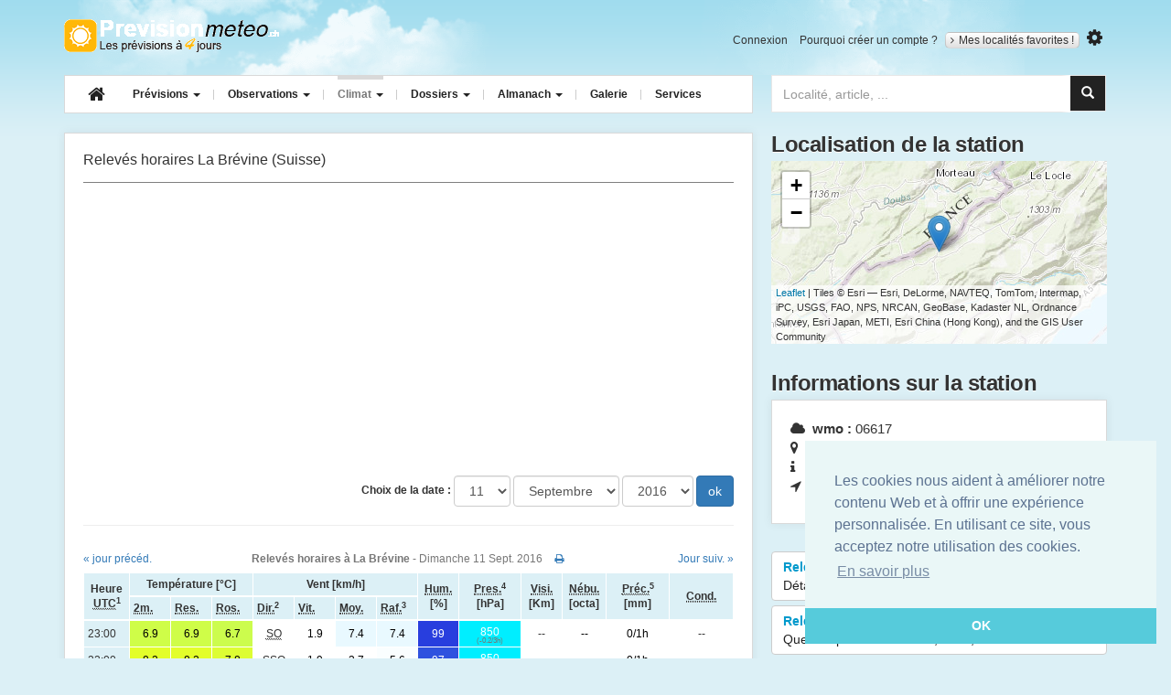

--- FILE ---
content_type: text/html; charset=utf-8
request_url: https://prevision-meteo.ch/climat/horaire/la-brevine/2016-09-11
body_size: 21259
content:
<!DOCTYPE html>
<html class="no-js" lang="fr">
  <head>
    <meta charset="utf-8">
    <meta http-equiv="x-ua-compatible" content="ie=edge">
    <meta name="viewport" content="width=device-width, initial-scale=1">
    <title>Relevés horaires des observations météo de La Brévine pour la journée du Dimanche 11 Sept. 2016</title>
	<meta name="description" content="Tableau climatique permettant de visualiser le temps qu'il a fait durant le Dimanche 11 Sept. 2016 pour La Brévine">
	<meta name="google-site-verification" content="R7pCjPGk-yN76TXN6wrg7UYXQB0o3OEToJnC8yWswlk" />
		<link rel="apple-touch-icon" sizes="57x57" href="/apple-touch-icon-57x57.png">
	<link rel="apple-touch-icon" sizes="60x60" href="/apple-touch-icon-60x60.png">
	<link rel="apple-touch-icon" sizes="72x72" href="/apple-touch-icon-72x72.png">
	<link rel="apple-touch-icon" sizes="76x76" href="/apple-touch-icon-76x76.png">
	<link rel="apple-touch-icon" sizes="114x114" href="/apple-touch-icon-114x114.png">
	<link rel="apple-touch-icon" sizes="120x120" href="/apple-touch-icon-120x120.png">
	<link rel="apple-touch-icon" sizes="144x144" href="/apple-touch-icon-144x144.png">
	<link rel="apple-touch-icon" sizes="152x152" href="/apple-touch-icon-152x152.png">
	<link rel="apple-touch-icon" sizes="180x180" href="/apple-touch-icon-180x180.png">
	<link rel="icon" type="image/png" href="/favicon-32x32.png" sizes="32x32">
	<link rel="icon" type="image/png" href="/android-chrome-192x192.png" sizes="192x192">
	<link rel="icon" type="image/png" href="/favicon-96x96.png" sizes="96x96">
	<link rel="icon" type="image/png" href="/favicon-16x16.png" sizes="16x16">
	<link rel="manifest" href="/manifest.json">
	<meta name="msapplication-TileColor" content="#ffb809">
	<meta name="msapplication-TileImage" content="/mstile-144x144.png">
	<meta name="theme-color" content="#ffffff">
	<!-- Font Awesome -->
	<link rel="stylesheet" href="https://maxcdn.bootstrapcdn.com/font-awesome/4.5.0/css/font-awesome.min.css">
	<link href='https://fonts.googleapis.com/css?family=Open+Sans:400,600,700,400italic' rel='stylesheet' type='text/css'>
	<link rel="stylesheet" href="/bscss/all.min.css">

    <!-- HTML5 shim and Respond.js for IE8 support of HTML5 elements and media queries -->
    <!--[if lt IE 9]>
      <script src="https://cdn.jsdelivr.net/html5shiv/3.7.3/html5shiv.min.js"></script>
      <script src="https://cdn.jsdelivr.net/respond/1.4.2/respond.min.js"></script>
    <![endif]-->

			<script type="application/ld+json">
    {  "@context" : "http://schema.org",
       "@type" : "WebSite",
       "name" : "PrévisionMétéo",
       "alternateName" : "PrevisionMeteo",
       "url" : "https://prevision-meteo.ch"
    }
    </script>
	<script type="application/ld+json">
	{
	  "@context": "http://schema.org",
	  "@type": "WebSite",
	  "url": "https://prevision-meteo.ch",
	  "potentialAction": {
		"@type": "SearchAction",
		"target": "https://prevision-meteo.ch/recherche?search-input={search_term}",
		"query-input": "required name=search_term"
	  }
	}
	</script>
  </head>
  <body id="climat">
	<!--[if lt IE 8]>
		<div role="alert" class="alert alert-warning alert-dismissible fade in">
		  <button aria-label="Close" data-dismiss="alert" class="close" type="button"><span aria-hidden="true">×</span></button>
		  You are using an <strong>outdated</strong> browser. Please <a href="http://browsehappy.com/">upgrade your browser</a> to improve your experience.
		</div>
	<![endif]-->
    <div class="container">
		<header role="banner" id="banner" class="row hidden-sm hidden-xs">
			<div class="col-md-12">
				<a href="https://prevision-meteo.ch" accesskey="1" title="Prévision-météo.ch - météo par localité, accueil" rel="home" class="logo">Retour à l'accueil</a>
				<ul id="user-account-nav" class="list-inline hidden-xs hidden-sm">
										<li><a href="https://prevision-meteo.ch/user/login" rel="nofollow">Connexion</a></li>
					<li><a href="https://prevision-meteo.ch/user/register" rel="nofollow">Pourquoi créer un compte ?</a></li>
										<li class="my-cities">
						<a class="site_switcher site_switcher_button" href="https://prevision-meteo.ch/account"><i class="fa fa-angle-right"></i>Mes localités favorites !</a>
					</li>
										<li>
						<button title="Modifier les unités" type="button" id="options-toggle"><i class="fa fa-cog"></i></button>
						<div id="options-selector">
							<div class="options-content">
								<div class="option-header">Choix des unités</div>
								<ul class="list-unstyled">
									<li><button class="units celsius selected" value="C">°C</button> <button class="units fahrenheit " value="F">°F</button></li>
									<li><button class="units kmh selected" value="km/h">km/h</button> <button class="units kt " value="Kt">Kt</button> <button class="units mph " value="Mph">Mph</button></li>
									<li><button class="units hpa selected" value="hPa" data-unit="hpa">hPa</button> <button class="units mb " value="Mb" data-unit="mb">Mb</button> <button class="units in " value="In">In</button></li>
								</ul>
								<a class="valid-options" href="#">Valider mon choix</a>
								<div class="clearfix"></div>
							</div>
						</div>
					</li>
				</ul>
				<div class="clearfix"></div>
			</div>
		</header>
		<section class="users-favs row">
							<div class="col-sm-12">
					<div role="alert" class="alert alert-warning alert-dismissible fade in">
					  <button aria-label="Close" data-dismiss="alert" class="close" type="button"><span aria-hidden="true">×</span></button>
					  Pour ajouter un lieu, veuillez afficher les prévisions de celui-ci, puis cliquez sur l'étoile à droite du bouton « Mes localités favorites ».
					</div>
				</div>
					</section>
		<nav class="row">
			<div class="col-md-8">
				<div class="navbar navbar-default">
					<div class="navbar-header">
					  <button type="button" class="navbar-toggle" data-toggle="collapse" data-target=".navbar-collapse">
						<span class="icon-bar"></span>
						<span class="icon-bar"></span>
						<span class="icon-bar"></span>
					  </button>
					  <a class="logo visible-xs-block visible-sm-block" rel="home" title="PrevisionMeteo - météo par localité, accueil" accesskey="1" href="https://prevision-meteo.ch">Retour à l'accueil</a>
					</div>
					<div class="navbar-collapse collapse">
						<ul class="nav navbar-nav">
							<li>
								<a class="navbar-brand hidden-sm hidden-xs" href="https://prevision-meteo.ch"><i class="fa fa-home"></i></a>
							</li>
							<li class="dropdown menu-large">
								<a href="https://prevision-meteo.ch/meteo/suisse" class="dropdown-toggle weather" data-toggle="dropdown">Prévisions <b class="caret"></b></a>
								<ul class="dropdown-menu megamenu row">
									<li class="col-sm-4">
										<ul>
											<li class="dropdown-header">Nationales</li>
											<li><a href="https://prevision-meteo.ch/meteo/suisse">Suisse</a></li>
											<li><a href="https://prevision-meteo.ch/meteo/france">France</a></li>
											<li><a href="https://prevision-meteo.ch/meteo/france/corse">France (Corse)</a></li>
											<li><a href="https://prevision-meteo.ch/meteo/belgique">Belgique</a></li>
											<li class="dropdown-header">Locales</li>
											<li>
												<form role="search" action="https://prevision-meteo.ch/recherche" method="get">
													<input type="text" placeholder="Localité, numéro postal" name="search-main" class="form-control input-sm">
												</form>
											</li>
										</ul>
									</li>
									<li class="col-sm-4">
										<ul>
											<li class="dropdown-header">Spécialisées</li>
											<li><a href="https://prevision-meteo.ch/meteo/details?q=details">Détails par ville</a></li>
											<li><a href="https://prevision-meteo.ch/meteo/pollens">Prévision des pollens</a></li>
											<li><a href="https://prevision-meteo.ch/meteo/vent">Vents horaires</a></li>
											<li><a href="https://prevision-meteo.ch/meteo/previsions-principaux-vents">Bise, Foehn, Mistral...</a></li>
											<li><a href="https://prevision-meteo.ch/meteo/agricole">Météo agriculteurs</a></li>
											<li><a href="https://prevision-meteo.ch/meteo/modele-numerique">Modèles numériques</a></li>
										</ul>
									</li>
									<li class="col-sm-4">
										<ul>
											<li class="dropdown-header">Réservées membres</li>
											<li><a href="https://prevision-meteo.ch/meteo/emagramme">Emagrammes</a></li>
											<li><a href="https://prevision-meteo.ch/meteo/coupe">Coupes verticales</a></li>
											<li><a href="https://prevision-meteo.ch/meteo/meteogramme">Météogrammes</a></li>
										</ul>
									</li>
								</ul>
							</li>
						<li class="dropdown menu-large">
							  <a href="https://prevision-meteo.ch/observations" class="dropdown-toggle obs" data-toggle="dropdown"> Observations <b class="caret"></b> </a>
							  <ul class="dropdown-menu megamenu row">
								<li class="col-sm-4">
									<ul>
										<li class="dropdown-header">Précipitations</li>
										<li><a href="https://prevision-meteo.ch/precipitations">Radar des pluies</a></li>
										<li class="dropdown-header">Orages</li>
										<li><a href="https://prevision-meteo.ch/orages/cellules-orageuses">Cellules orageuses</a></li>
										<li><a href="https://prevision-meteo.ch/orages/impacts-foudre">Impacts de foudre</a></li>
										<li class="dropdown-header">Webcams</li>
										<li><a href="https://prevision-meteo.ch/webcams">Archives horaires</a></li>
									</ul>
								</li>
								<li class="col-sm-4">
									<ul>
										<li class="dropdown-header">Images satellites</li>
										<li><a href="https://prevision-meteo.ch/satellite/visible">Visible</a></li>
										<li><a href="https://prevision-meteo.ch/satellite/infrarouge">Infrarouge</a></li>
										<li><a href="https://prevision-meteo.ch/satellite/vapeur-eau">Vapeur d'eau</a></li>
										<li class="dropdown-header">Observations du temps</li>
										<li><a href="https://prevision-meteo.ch/observations">Carte interactive</a></li>
										<li><a href="https://prevision-meteo.ch/observations/archives">Archives observations</a></li>
									</ul>
								</li>
								<li class="col-sm-4">
									<ul>
										<li class="dropdown-header">Relevés actuels</li>
										<li><a href="https://prevision-meteo.ch/extremes">Extrêmes</a></li>
										<li class="dropdown-header">Actuellement</li>
										<li>
																						<table class="table">
												<tbody>
																											<tr>
															<td><a href="https://prevision-meteo.ch/climat/horaire/alistro" >Alistro</a></td>
															<td><span class="gkw_day_night" style="color:#000000; background:RGB(255,149,0);">15.7°</span></td>
														</tr>
																											<tr>
															<td><a href="https://prevision-meteo.ch/climat/horaire/solenzara" >Solenzara</a></td>
															<td><span class="gkw_day_night" style="color:#000000; background:RGB(255,177,0);">14.2°</span></td>
														</tr>
																											<tr>
															<td><a href="https://prevision-meteo.ch/climat/horaire/montpellier-frejorgues" >Montpellier - Fréjorgues</a></td>
															<td><span class="gkw_day_night" style="color:#000000; background:RGB(255,197,0);">13.1°</span></td>
														</tr>
																									</tbody>
											</table>
										</li>
									</ul>
								</li>
							</ul>
						</li>
						<li class="dropdown menu-large">
							<a href="https://prevision-meteo.ch/categorie" class="dropdown-toggle climat" data-toggle="dropdown">Climat <b class="caret"></b></a>
							<ul class="dropdown-menu megamenu row">
								<li class="col-sm-4">
									<ul>
										<li class="dropdown-header">Relevés par stations</li>
										<li><a href="https://prevision-meteo.ch/climat/horaire">Relevés horaires</a></li>
										<li><a href="https://prevision-meteo.ch/climat/journalier">Relevés journaliers</a></li>
										<li><a href="https://prevision-meteo.ch/climat/mensuel">Relevés mensuels</a></li>
										<li><a href="https://prevision-meteo.ch/climat/annuel">Relevés annuels</a></li>
									</ul>
								</li>
								<li class="col-sm-4">
									<ul>
										<li class="dropdown-header">Normes 1961 - 1990</li>
										<li><a href="https://prevision-meteo.ch/climat/normes">Tableaux et graphiques</a></li>
									</ul>
								</li>
							</ul>
						</li>
						<li class="dropdown menu-large">
							<a href="https://prevision-meteo.ch/categorie" class="dropdown-toggle article" data-toggle="dropdown">Dossiers <b class="caret"></b></a>
							<ul class="dropdown-menu megamenu row">
								<li class="col-sm-4">
									<ul>
										<li class="dropdown-header">Articles</li>
										<li><a href="https://prevision-meteo.ch/categorie/temps-passe">Temps passé</a></li>
										<li><a href="https://prevision-meteo.ch/categorie/chronique">Chroniques</a></li>
										<li><a href="https://prevision-meteo.ch/categorie/bulletins">Bulletins météo</a></li>
										<li><a href="https://prevision-meteo.ch/categorie/news">News</a></li>
									</ul>
								</li>
								<li class="col-sm-4">
									<ul>
										<li class="dropdown-header">Apprendre</li>
										<li><a href="https://prevision-meteo.ch/categorie/comprendre">Comprendre</a></li>
										<li><a href="/glossaire">Glossaire météo</a></li>
									</ul>
								</li>
							</ul>
						</li>
						<li class="dropdown menu-large">
							<a href="https://prevision-meteo.ch/categorie/almanach" class="dropdown-toggle almanach" data-toggle="dropdown">Almanach <b class="caret"></b></a>
							<ul class="dropdown-menu megamenu row">
								<li class="col-sm-4">
									<ul>
										<li class="dropdown-header">Eres géologiques...</li>
										<li><a href="https://prevision-meteo.ch/almanach/eres-geologiques">Eres géologiques</a></li>
										<li><a href="https://prevision-meteo.ch/almanach/derniere-glaciation-an-zero">De la dernière glaciation à l'an zéro</a></li>
										<li><a href="https://prevision-meteo.ch/almanach/0-999">De l'an zéro à l'an 999</a></li>
										<li><a href="https://prevision-meteo.ch/almanach/1000-1299">De l'an 1000 à l'an 1299</a></li>
										<li><a href="https://prevision-meteo.ch/almanach/1300-1399">De l'an 1300 à l'an 1399</a></li>
										<li><a href="https://prevision-meteo.ch/almanach/1400-1499">De l'an 1400 à l'an 1499</a></li>
									</ul>
								</li>
								<li class="col-sm-4">
									<ul>
										<li class="dropdown-header">...à nos jours</li>
										<li><a href="https://prevision-meteo.ch/almanach/1500-1599">De l'an 1500 à l'an 1599</a></li>
										<li class="dropdown-header">Par année</li>
										<li>
											<form method="post" action="https://prevision-meteo.ch/almanach" class="form" role="search">
												<input type="text" name="selectedDate" class="form-control input-sm" placeholder="Année de 1600 à 2007" />
											</form>
										</li>
									</ul>
								</li>
							</ul>
						</li>
						<li><a href="https://prevision-meteo.ch/photos" class="gallery">Galerie</a></li>
						<li><a href="https://prevision-meteo.ch/services" class="service">Services</a></li>
					</ul>
					</div>
				</div>
			</div>
			<div class="col-md-4">
				<div id="custom-search-input">
					<form method="get" action="https://prevision-meteo.ch/recherche" role="search">
						<div class="input-group col-md-12">
							<input type="search" class="form-control" placeholder="Localité, article, ..." name="search-main" id="search-main">
							<span class="input-group-btn">
								<button class="btn btn-info" id="search-button" type="submit">
									<i class="glyphicon glyphicon-search"></i>
								</button>
							</span>
						</div>
					</form>
				</div>
			</div>
		</nav> <!-- end main nav -->
		<div class="search-main-container">
			<div class="col-md-6 col-md-offset-6">
				<div id="search-container"></div>
			</div>
		</div>
<main>
	<div class="row">
		<div class="col-md-8">
			<section class="panel">
				<div class="spinner" style="top: 160px;">
				  <div class="double-bounce1"></div>
				  <div class="double-bounce2"></div>
				</div>
				<header class="header-page-main">
					<h1 class="pull-left">Relevés horaires La Brévine (Suisse)</h1>
					<div class="clearfix"></div>
				</header>
				<div class="ads ads-20 text-center">
					<!-- Mobile textuelle/illustrée home -->
					<ins class="adsbygoogle"
						 style="display:block"
						 data-ad-client="ca-pub-3570917314160582"
						 data-ad-slot="3693257420"
						 data-ad-format="auto"></ins>
				</div>
				<form id="form-selector" class="form-inline text-right" action="" method="get">
					<div class="form-group">
						<label>Choix de la date :</label>
						<select name="day" id="day" class="form-control"><option value="01">01</option>
<option value="02">02</option>
<option value="03">03</option>
<option value="04">04</option>
<option value="05">05</option>
<option value="06">06</option>
<option value="07">07</option>
<option value="08">08</option>
<option value="09">09</option>
<option value="10">10</option>
<option value="11" selected="selected">11</option>
<option value="12">12</option>
<option value="13">13</option>
<option value="14">14</option>
<option value="15">15</option>
<option value="16">16</option>
<option value="17">17</option>
<option value="18">18</option>
<option value="19">19</option>
<option value="20">20</option>
<option value="21">21</option>
<option value="22">22</option>
<option value="23">23</option>
<option value="24">24</option>
<option value="25">25</option>
<option value="26">26</option>
<option value="27">27</option>
<option value="28">28</option>
<option value="29">29</option>
<option value="30">30</option>
<option value="31">31</option>
</select>					</div>
					<div class="form-group">
						<select name="month" id="month" class="form-control">
<option value="01">Janvier</option>
<option value="02">Février</option>
<option value="03">Mars</option>
<option value="04">Avril</option>
<option value="05">Mai</option>
<option value="06">Juin</option>
<option value="07">Juillet</option>
<option value="08">Août</option>
<option value="09" selected="selected">Septembre</option>
<option value="10">Octobre</option>
<option value="11">Novembre</option>
<option value="12">Décembre</option>
</select>					</div>
					<div class="form-group">
						<select name="year" id="year" class="form-control"><option value="2000">2000</option>
<option value="2001">2001</option>
<option value="2002">2002</option>
<option value="2003">2003</option>
<option value="2004">2004</option>
<option value="2005">2005</option>
<option value="2006">2006</option>
<option value="2007">2007</option>
<option value="2008">2008</option>
<option value="2009">2009</option>
<option value="2010">2010</option>
<option value="2011">2011</option>
<option value="2012">2012</option>
<option value="2013">2013</option>
<option value="2014">2014</option>
<option value="2015">2015</option>
<option value="2016" selected="selected">2016</option>
<option value="2017">2017</option>
<option value="2018">2018</option>
<option value="2019">2019</option>
<option value="2020">2020</option>
<option value="2021">2021</option>
<option value="2022">2022</option>
<option value="2023">2023</option>
<option value="2024">2024</option>
<option value="2025">2025</option>
<option value="2026">2026</option>
</select>					</div>
					<input type="submit" value="ok" class="btn btn-primary" />
				</form>
				<hr />

								<div class="toprint">
					<div class="table-responsive">
						<table class="table table-light-blue text-center">
								<caption>
									<div class="row">
										<div class="col-xs-2 text-left">
																							<a href="https://prevision-meteo.ch/climat/horaire/la-brevine/2016-09-10">« jour précéd.</a>
																					</div>
										<div class="col-xs-8 text-center">
											<strong>Relevés horaires à La Brévine</strong> - Dimanche 11 Sept. 2016											<a href="#" class="print" style="margin-left:10px;" data-toggle="tooltip" data-placement="top" title="Imprimer ce tableau"><i class="fa fa-print"></i></a>
										</div>
										<div class="col-xs-2 text-right">
																							<a href="https://prevision-meteo.ch/climat/horaire/la-brevine/2016-09-12" >Jour suiv. »</a>
																					</div>
									</div>
								</caption>
								<colgroup>
									<col style="width:45px;">
								</colgroup>
								<colgroup>
									<col style="width:40px;">
									<col style="width:40px;">
									<col style="width:40px;">
								</colgroup>
								<colgroup>
									<col style="width:40px;">
									<col style="width:40px;">
									<col style="width:40px;">
									<col style="width:40px;">
								</colgroup>
								<colgroup>
									<col style="width:40px;">
								</colgroup>
								<colgroup>
									<col style="width:60px;">
								</colgroup>
								<colgroup>
									<col style="width:40px;">
								</colgroup>
								<colgroup>
									<col style="width:40px;">
								</colgroup>
								<colgroup>
									<col style="width:60px;">
								</colgroup>
								<colgroup>
									<col style="width:60px;">
								</colgroup>
								<thead>
									<tr class="odd">
										<th scope="col" rowspan="2">Heure <abbr title="Coordinated Universal Time">UTC</abbr><sup>1</sup></th>
										<th scope="col" colspan="3" class="tab-top">Température [°C]</th>
										<th scope="col" colspan="4" class="tab-top">Vent [km/h]</th>
										<th scope="col" rowspan="2"><abbr title="Humidité relative">Hum.</abbr> [%]</th>
										<th scope="col" rowspan="2"><abbr title="Pression atmosphérique ramenée au niveau de la mer">Pres.</abbr><sup>4</sup> [hPa]</th>
										<th scope="col" rowspan="2"><abbr title="Visibilité">Visi.</abbr> [Km]</th>
										<th scope="col" rowspan="2"><abbr title="Nébulosité">Nébu.</abbr> [octa]</th>
										<th scope="col" rowspan="2"><abbr title="Précipitations en mm/heure(s)">Préc.</abbr><sup>5</sup> [mm]</th>
										<th scope="col" rowspan="2"><abbr title="Conditions observées à la station">Cond.</abbr></th>
									</tr>
									<tr class="even">
										<th><abbr title="Température de l'air à 2 mètres du sol">2m.</abbr></th>
										<th><abbr title="Température ressentie au vent">Res.</abbr></th>
										<th><abbr title="Température du point de rosée">Ros.</abbr></th>
										<th><abbr title="Direction du vent">Dir.</abbr><sup>2</sup></th>
										<th><abbr title="Vitesse du vent lors de la mesure">Vit.</abbr></th>
										<th><abbr title="Vitesse moyenne du vent sur la dernière heure">Moy.</abbr></th>
										<th><abbr title="Vitesse du vent maximum sur la dernière heure">Raf.</abbr><sup>3</sup></th>
									</tr>
								</thead>
								<tbody>
									
											<tr>
													<td class="text-left">23:00</td>
													<td style="color:#000000; background:RGB(207,253,72);">6.9</td>
													<td style="color:#000000; background:RGB(207,253,72);">6.9</td>
													<td style="color:#000000; background:RGB(204,252,77);">6.7</td>
													<td><abbr title="Sud-Ouest">SO</abbr></td>
													<td style="color:#000000; background:RGB(255,255,255);">1.9</td>
													<td style="color:#000000; background:RGB(233,249,255);">7.4</td>
													<td style="color:#000000; background:RGB(233,249,255);">7.4</td>
													<td style="color:#ffffff; background:RGB(40,62,222);">99</td>
													<td style="color:#ffffff; background:RGB(0,238,255);">850<span style="font-size: 0.7em; color:#777;display: block; margin-top: -4px; margin-bottom: -3px;">(-0.2/3h)</span></td>
													<td>--</td>
													<td style="color:#000; background:RGB(255,255,255,1);">--</td>
													<td style="color:#000000; background:RGB(255,255,255);">0/1h<br /></td>
													<td>--</td>
												</tr>
									
											<tr>
													<td class="text-left">22:00</td>
													<td style="color:#000000; background:RGB(227,254,42);">8.2</td>
													<td style="color:#000000; background:RGB(227,254,42);">8.2</td>
													<td style="color:#000000; background:RGB(221,253,51);">7.8</td>
													<td><abbr title="Sud-Sud-Ouest">SSO</abbr></td>
													<td style="color:#000000; background:RGB(255,255,255);">1.9</td>
													<td style="color:#000000; background:RGB(255,255,255);">3.7</td>
													<td style="color:#000000; background:RGB(250,254,255);">5.6</td>
													<td style="color:#ffffff; background:RGB(47,82,223);">97</td>
													<td style="color:#ffffff; background:RGB(0,238,255);">850<span style="font-size: 0.7em; color:#777;display: block; margin-top: -4px; margin-bottom: -3px;">(0.2/3h)</span></td>
													<td>--</td>
													<td style="color:#000; background:RGB(255,255,255,1);">--</td>
													<td style="color:#000000; background:RGB(255,255,255);">0/1h<br /></td>
													<td>--</td>
												</tr>
									
											<tr>
													<td class="text-left">21:00</td>
													<td style="color:#000000; background:RGB(230,254,37);">8.4</td>
													<td style="color:#000000; background:RGB(230,254,37);">8.4</td>
													<td style="color:#000000; background:RGB(226,253,44);">8.1</td>
													<td><abbr title="Nord-Nord-Ouest">NNO</abbr></td>
													<td style="color:#000000; background:RGB(255,255,255);">1.9</td>
													<td style="color:#000000; background:RGB(233,249,255);">7.4</td>
													<td style="color:#000000; background:RGB(200,240,255);">11.1</td>
													<td style="color:#ffffff; background:RGB(44,72,223);">98</td>
													<td style="color:#ffffff; background:RGB(0,238,255);">850<span style="font-size: 0.7em; color:#777;display: block; margin-top: -4px; margin-bottom: -3px;">(0.5/3h)</span></td>
													<td>--</td>
													<td style="color:#000; background:RGB(255,255,255,1);">--</td>
													<td style="color:#000000; background:RGB(255,255,255);">0/1h<br /></td>
													<td>--</td>
												</tr>
									
											<tr>
													<td class="text-left">20:00</td>
													<td style="color:#000000; background:RGB(255,251,0);">10.2</td>
													<td style="color:#000000; background:RGB(252,255,5);">9.8</td>
													<td style="color:#000000; background:RGB(249,255,9);">9.6</td>
													<td><abbr title="Est-Nord-Est">ENE</abbr></td>
													<td style="color:#000000; background:RGB(250,254,255);">5.6</td>
													<td style="color:#000000; background:RGB(233,249,255);">7.4</td>
													<td style="color:#000000; background:RGB(200,240,255);">11.1</td>
													<td style="color:#ffffff; background:RGB(50,92,224);">96</td>
													<td style="color:#ffffff; background:RGB(0,238,255);">850<span style="font-size: 0.7em; color:#777;display: block; margin-top: -4px; margin-bottom: -3px;">(0.8/3h)</span></td>
													<td>--</td>
													<td style="color:#000; background:RGB(255,255,255,1);">--</td>
													<td style="color:#000000; background:RGB(255,255,255);">0/1h<br /></td>
													<td>--</td>
												</tr>
									
											<tr>
													<td class="text-left">19:00</td>
													<td style="color:#000000; background:RGB(255,229,0);">11.4</td>
													<td style="color:#000000; background:RGB(255,233,0);">11.2</td>
													<td style="color:#000000; background:RGB(255,244,0);">10.6</td>
													<td><abbr title="Est-Nord-Est">ENE</abbr></td>
													<td style="color:#000000; background:RGB(250,254,255);">5.6</td>
													<td style="color:#000000; background:RGB(250,254,255);">5.6</td>
													<td style="color:#000000; background:RGB(233,249,255);">7.4</td>
													<td style="color:#ffffff; background:RGB(53,101,224);">95</td>
													<td style="color:#ffffff; background:RGB(0,238,255);">850<span style="font-size: 0.7em; color:#777;display: block; margin-top: -4px; margin-bottom: -3px;">(0.7/3h)</span></td>
													<td>--</td>
													<td style="color:#000; background:RGB(255,255,255,1);">--</td>
													<td style="color:#000000; background:RGB(255,255,255);">0/1h<br /></td>
													<td>--</td>
												</tr>
									
											<tr>
													<td class="text-left">18:00</td>
													<td style="color:#000000; background:RGB(255,169,0);">14.6</td>
													<td style="color:#000000; background:RGB(255,169,0);">14.6</td>
													<td style="color:#000000; background:RGB(255,203,0);">12.8</td>
													<td><abbr title="Nord-Nord-Est">NNE</abbr></td>
													<td style="color:#000000; background:RGB(255,255,255);">1.9</td>
													<td style="color:#000000; background:RGB(200,240,255);">11.1</td>
													<td style="color:#ffffff; background:RGB(106,230,192);">20.4</td>
													<td style="color:#ffffff; background:RGB(72,160,227);">89</td>
													<td style="color:#ffffff; background:RGB(0,238,255);">850<span style="font-size: 0.7em; color:#777;display: block; margin-top: -4px; margin-bottom: -3px;">(0.2/3h)</span></td>
													<td>--</td>
													<td style="color:#000; background:RGB(255,255,255,1);">--</td>
													<td style="color:#000000; background:RGB(255,255,255);">0/1h<br />0/12h<br /></td>
													<td>--</td>
												</tr>
									
											<tr>
													<td class="text-left">17:00</td>
													<td style="color:#000000; background:RGB(255,101,0);">18.3</td>
													<td style="color:#000000; background:RGB(255,101,0);">18.3</td>
													<td style="color:#000000; background:RGB(255,156,0);">15.3</td>
													<td><abbr title="Est-Nord-Est">ENE</abbr></td>
													<td style="color:#000000; background:RGB(233,249,255);">7.4</td>
													<td style="color:#000000; background:RGB(200,240,255);">11.1</td>
													<td style="color:#ffffff; background:RGB(127,230,214);">18.5</td>
													<td style="color:#ffffff; background:RGB(91,218,230);">83</td>
													<td style="color:#ffffff; background:RGB(0,238,255);">850<span style="font-size: 0.7em; color:#777;display: block; margin-top: -4px; margin-bottom: -3px;">(-0.2/3h)</span></td>
													<td>--</td>
													<td style="color:#000; background:RGB(255,255,255,1);">--</td>
													<td style="color:#000000; background:RGB(255,255,255);">0/1h<br /></td>
													<td>--</td>
												</tr>
									
											<tr>
													<td class="text-left">16:00</td>
													<td style="color:#000000; background:RGB(253,66,4);">20.7</td>
													<td style="color:#000000; background:RGB(253,66,4);">20.7</td>
													<td style="color:#000000; background:RGB(255,184,0);">13.8</td>
													<td><abbr title="Nord">N</abbr></td>
													<td style="color:#000000; background:RGB(233,249,255);">7.4</td>
													<td style="color:#000000; background:RGB(200,240,255);">11.1</td>
													<td style="color:#ffffff; background:RGB(127,230,214);">18.5</td>
													<td style="color:#000000; background:RGB(217,253,58);">65</td>
													<td style="color:#ffffff; background:RGB(0,238,255);">850<span style="font-size: 0.7em; color:#777;display: block; margin-top: -4px; margin-bottom: -3px;">(-0.6/3h)</span></td>
													<td>--</td>
													<td style="color:#000; background:RGB(255,255,255,1);">--</td>
													<td style="color:#000000; background:RGB(255,255,255);">0/1h<br /></td>
													<td>--</td>
												</tr>
									
											<tr>
													<td class="text-left">15:00</td>
													<td style="color:#000000; background:RGB(250,62,9);">21.5</td>
													<td style="color:#000000; background:RGB(250,62,9);">21.5</td>
													<td style="color:#000000; background:RGB(255,194,0);">13.3</td>
													<td><abbr title="Est-Nord-Est">ENE</abbr></td>
													<td style="color:#000000; background:RGB(200,240,255);">11.1</td>
													<td style="color:#000000; background:RGB(200,240,255);">11.1</td>
													<td style="color:#ffffff; background:RGB(106,230,192);">20.4</td>
													<td style="color:#000000; background:RGB(255,255,0);">60</td>
													<td style="color:#ffffff; background:RGB(0,238,255);">850<span style="font-size: 0.7em; color:#777;display: block; margin-top: -4px; margin-bottom: -3px;">(-0.7/3h)</span></td>
													<td>--</td>
													<td style="color:#000; background:RGB(255,255,255,1);">--</td>
													<td style="color:#000000; background:RGB(255,255,255);">0/1h<br /></td>
													<td>--</td>
												</tr>
									
											<tr>
													<td class="text-left">14:00</td>
													<td style="color:#000000; background:RGB(249,60,11);">21.8</td>
													<td style="color:#000000; background:RGB(249,60,11);">21.8</td>
													<td style="color:#000000; background:RGB(255,214,0);">12.2</td>
													<td><abbr title="Est-Sud-Est">ESE</abbr></td>
													<td style="color:#000000; background:RGB(255,255,255);">3.7</td>
													<td style="color:#000000; background:RGB(233,249,255);">7.4</td>
													<td style="color:#000000; background:RGB(183,235,255);">13.0</td>
													<td style="color:#000000; background:RGB(255,218,0);">54</td>
													<td style="color:#ffffff; background:RGB(0,238,255);">850<span style="font-size: 0.7em; color:#777;display: block; margin-top: -4px; margin-bottom: -3px;">(-1.1/3h)</span></td>
													<td>--</td>
													<td style="color:#000; background:RGB(255,255,255,1);">--</td>
													<td style="color:#000000; background:RGB(255,255,255);">0/1h<br /></td>
													<td>--</td>
												</tr>
									
											<tr>
													<td class="text-left">13:00</td>
													<td style="color:#000000; background:RGB(251,63,7);">21.2</td>
													<td style="color:#000000; background:RGB(251,63,7);">21.2</td>
													<td style="color:#000000; background:RGB(255,203,0);">12.8</td>
													<td><abbr title="Est">E</abbr></td>
													<td style="color:#000000; background:RGB(216,244,255);">9.3</td>
													<td style="color:#000000; background:RGB(216,244,255);">9.3</td>
													<td style="color:#ffffff; background:RGB(127,230,214);">18.5</td>
													<td style="color:#000000; background:RGB(255,249,0);">59</td>
													<td style="color:#ffffff; background:RGB(0,238,255);">850<span style="font-size: 0.7em; color:#777;display: block; margin-top: -4px; margin-bottom: -3px;">(-1.0/3h)</span></td>
													<td>--</td>
													<td style="color:#000; background:RGB(255,255,255,1);">--</td>
													<td style="color:#000000; background:RGB(255,255,255);">0/1h<br /></td>
													<td>--</td>
												</tr>
									
											<tr>
													<td class="text-left">12:00</td>
													<td style="color:#000000; background:RGB(252,65,5);">20.9</td>
													<td style="color:#000000; background:RGB(252,65,5);">20.9</td>
													<td style="color:#000000; background:RGB(255,205,0);">12.7</td>
													<td><abbr title="Est">E</abbr></td>
													<td style="color:#000000; background:RGB(233,249,255);">7.4</td>
													<td style="color:#000000; background:RGB(200,240,255);">11.1</td>
													<td style="color:#ffffff; background:RGB(127,230,214);">18.5</td>
													<td style="color:#000000; background:RGB(255,249,0);">59</td>
													<td style="color:#ffffff; background:RGB(0,238,255);">850<span style="font-size: 0.7em; color:#777;display: block; margin-top: -4px; margin-bottom: -3px;">(-0.7/3h)</span></td>
													<td>--</td>
													<td style="color:#000; background:RGB(255,255,255,1);">--</td>
													<td style="color:#000000; background:RGB(255,255,255);">0/1h<br />0/6h<br /></td>
													<td>--</td>
												</tr>
									
											<tr>
													<td class="text-left">11:00</td>
													<td style="color:#000000; background:RGB(252,65,5);">20.9</td>
													<td style="color:#000000; background:RGB(252,65,5);">20.9</td>
													<td style="color:#000000; background:RGB(255,162,0);">15.0</td>
													<td><abbr title="Est-Nord-Est">ENE</abbr></td>
													<td style="color:#000000; background:RGB(200,240,255);">11.1</td>
													<td style="color:#000000; background:RGB(200,240,255);">11.1</td>
													<td style="color:#ffffff; background:RGB(127,230,214);">18.5</td>
													<td style="color:#000000; background:RGB(186,251,104);">69</td>
													<td style="color:#ffffff; background:RGB(0,238,255);">850<span style="font-size: 0.7em; color:#777;display: block; margin-top: -4px; margin-bottom: -3px;">(-0.3/3h)</span></td>
													<td>--</td>
													<td style="color:#000; background:RGB(255,255,255,1);">--</td>
													<td style="color:#000000; background:RGB(255,255,255);">0/1h<br /></td>
													<td>--</td>
												</tr>
									
											<tr>
													<td class="text-left">10:00</td>
													<td style="color:#000000; background:RGB(255,82,0);">19.3</td>
													<td style="color:#000000; background:RGB(255,82,0);">19.3</td>
													<td style="color:#000000; background:RGB(255,184,0);">13.8</td>
													<td><abbr title="Nord-Nord-Ouest">NNO</abbr></td>
													<td style="color:#000000; background:RGB(216,244,255);">9.3</td>
													<td style="color:#000000; background:RGB(216,244,255);">9.3</td>
													<td style="color:#000000; background:RGB(146,230,235);">16.7</td>
													<td style="color:#000000; background:RGB(178,251,116);">70</td>
													<td style="color:#ffffff; background:RGB(0,238,255);">850<span style="font-size: 0.7em; color:#777;display: block; margin-top: -4px; margin-bottom: -3px;">(0.1/3h)</span></td>
													<td>--</td>
													<td style="color:#000; background:RGB(255,255,255,1);">--</td>
													<td style="color:#000000; background:RGB(255,255,255);">0/1h<br /></td>
													<td>--</td>
												</tr>
									
											<tr>
													<td class="text-left">09:00</td>
													<td style="color:#000000; background:RGB(255,91,0);">18.8</td>
													<td style="color:#000000; background:RGB(255,91,0);">18.8</td>
													<td style="color:#000000; background:RGB(255,168,0);">14.7</td>
													<td><abbr title="Est">E</abbr></td>
													<td style="color:#000000; background:RGB(233,249,255);">7.4</td>
													<td style="color:#000000; background:RGB(233,249,255);">7.4</td>
													<td style="color:#000000; background:RGB(200,240,255);">11.1</td>
													<td style="color:#ffffff; background:RGB(124,248,197);">77</td>
													<td style="color:#ffffff; background:RGB(0,238,255);">850<span style="font-size: 0.7em; color:#777;display: block; margin-top: -4px; margin-bottom: -3px;">(0.4/3h)</span></td>
													<td>--</td>
													<td style="color:#000; background:RGB(255,255,255,1);">--</td>
													<td style="color:#000000; background:RGB(255,255,255);">0/1h<br /></td>
													<td>--</td>
												</tr>
									
											<tr>
													<td class="text-left">08:00</td>
													<td style="color:#000000; background:RGB(255,184,0);">13.8</td>
													<td style="color:#000000; background:RGB(255,184,0);">13.8</td>
													<td style="color:#000000; background:RGB(255,212,0);">12.3</td>
													<td><abbr title="Ouest-Sud-Ouest">OSO</abbr></td>
													<td style="color:#000000; background:RGB(255,255,255);">1.9</td>
													<td style="color:#000000; background:RGB(255,255,255);">3.7</td>
													<td style="color:#000000; background:RGB(250,254,255);">5.6</td>
													<td style="color:#ffffff; background:RGB(66,140,226);">91</td>
													<td style="color:#ffffff; background:RGB(0,238,255);">850<span style="font-size: 0.7em; color:#777;display: block; margin-top: -4px; margin-bottom: -3px;">(0.8/3h)</span></td>
													<td>--</td>
													<td style="color:#000; background:RGB(255,255,255,1);">--</td>
													<td style="color:#000000; background:RGB(255,255,255);">0/1h<br /></td>
													<td>--</td>
												</tr>
									
											<tr>
													<td class="text-left">07:00</td>
													<td style="color:#000000; background:RGB(255,253,0);">10.1</td>
													<td style="color:#000000; background:RGB(255,253,0);">10.1</td>
													<td style="color:#000000; background:RGB(252,255,5);">9.8</td>
													<td><abbr title="Ouest-Sud-Ouest">OSO</abbr></td>
													<td style="color:#000000; background:RGB(255,255,255);">1.9</td>
													<td style="color:#000000; background:RGB(255,255,255);">3.7</td>
													<td style="color:#000000; background:RGB(250,254,255);">5.6</td>
													<td style="color:#ffffff; background:RGB(44,72,223);">98</td>
													<td style="color:#ffffff; background:RGB(0,238,255);">850<span style="font-size: 0.7em; color:#777;display: block; margin-top: -4px; margin-bottom: -3px;">(1.0/3h)</span></td>
													<td>--</td>
													<td style="color:#000; background:RGB(255,255,255,1);">--</td>
													<td style="color:#000000; background:RGB(255,255,255);">0/1h<br /></td>
													<td>--</td>
												</tr>
									
											<tr>
													<td class="text-left">06:00</td>
													<td style="color:#000000; background:RGB(226,253,44);">8.1</td>
													<td style="color:#000000; background:RGB(226,253,44);">8.1</td>
													<td style="color:#000000; background:RGB(226,253,44);">8.1</td>
													<td><abbr title="Est">E</abbr></td>
													<td style="color:#000000; background:RGB(255,255,255);">1.9</td>
													<td style="color:#000000; background:RGB(250,254,255);">5.6</td>
													<td style="color:#000000; background:RGB(233,249,255);">7.4</td>
													<td style="color:#ffffff; background:RGB(37,53,222);">100</td>
													<td style="color:#ffffff; background:RGB(0,238,255);">850<span style="font-size: 0.7em; color:#777;display: block; margin-top: -4px; margin-bottom: -3px;">(0.6/3h)</span></td>
													<td>--</td>
													<td style="color:#000; background:RGB(255,255,255,1);">--</td>
													<td style="color:#000000; background:RGB(237,250,194);">0.1/1h<br />0.1/12h<br />0/24h<br /></td>
													<td>--</td>
												</tr>
									
											<tr>
													<td class="text-left">05:00</td>
													<td style="color:#000000; background:RGB(226,253,44);">8.1</td>
													<td style="color:#000000; background:RGB(226,253,44);">8.1</td>
													<td style="color:#000000; background:RGB(226,253,44);">8.1</td>
													<td><abbr title="Est-Nord-Est">ENE</abbr></td>
													<td style="color:#000000; background:RGB(255,255,255);">1.9</td>
													<td style="color:#000000; background:RGB(255,255,255);">3.7</td>
													<td style="color:#000000; background:RGB(255,255,255);">3.7</td>
													<td style="color:#ffffff; background:RGB(37,53,222);">100</td>
													<td style="color:#ffffff; background:RGB(0,238,255);">850<span style="font-size: 0.7em; color:#777;display: block; margin-top: -4px; margin-bottom: -3px;">(0.4/3h)</span></td>
													<td>--</td>
													<td style="color:#000; background:RGB(255,255,255,1);">--</td>
													<td style="color:#000000; background:RGB(255,255,255);">0/1h<br /></td>
													<td>--</td>
												</tr>
									
											<tr>
													<td class="text-left">04:00</td>
													<td style="color:#000000; background:RGB(237,254,28);">8.8</td>
													<td style="color:#000000; background:RGB(237,254,28);">8.8</td>
													<td style="color:#000000; background:RGB(237,254,28);">8.8</td>
													<td><abbr title="Est">E</abbr></td>
													<td style="color:#000000; background:RGB(255,255,255);">1.9</td>
													<td style="color:#000000; background:RGB(250,254,255);">5.6</td>
													<td style="color:#000000; background:RGB(233,249,255);">7.4</td>
													<td style="color:#ffffff; background:RGB(37,53,222);">100</td>
													<td style="color:#ffffff; background:RGB(0,238,255);">850<span style="font-size: 0.7em; color:#777;display: block; margin-top: -4px; margin-bottom: -3px;">(0.0/3h)</span></td>
													<td>--</td>
													<td style="color:#000; background:RGB(255,255,255,1);">--</td>
													<td style="color:#000000; background:RGB(255,255,255);">0/1h<br /></td>
													<td>--</td>
												</tr>
									
											<tr>
													<td class="text-left">03:00</td>
													<td style="color:#000000; background:RGB(235,254,30);">8.7</td>
													<td style="color:#000000; background:RGB(235,254,30);">8.7</td>
													<td style="color:#000000; background:RGB(235,254,30);">8.7</td>
													<td><abbr title="Est">E</abbr></td>
													<td style="color:#000000; background:RGB(255,255,255);">3.7</td>
													<td style="color:#000000; background:RGB(250,254,255);">5.6</td>
													<td style="color:#000000; background:RGB(233,249,255);">7.4</td>
													<td style="color:#ffffff; background:RGB(37,53,222);">100</td>
													<td style="color:#ffffff; background:RGB(0,238,255);">850<span style="font-size: 0.7em; color:#777;display: block; margin-top: -4px; margin-bottom: -3px;">(-0.1/3h)</span></td>
													<td>--</td>
													<td style="color:#000; background:RGB(255,255,255,1);">--</td>
													<td style="color:#000000; background:RGB(255,255,255);">0/1h<br /></td>
													<td>--</td>
												</tr>
									
											<tr>
													<td class="text-left">02:00</td>
													<td style="color:#000000; background:RGB(233,254,32);">8.6</td>
													<td style="color:#000000; background:RGB(233,254,32);">8.6</td>
													<td style="color:#000000; background:RGB(233,254,32);">8.6</td>
													<td><abbr title="Est">E</abbr></td>
													<td style="color:#000000; background:RGB(255,255,255);">1.9</td>
													<td style="color:#000000; background:RGB(255,255,255);">3.7</td>
													<td style="color:#000000; background:RGB(250,254,255);">5.6</td>
													<td style="color:#ffffff; background:RGB(37,53,222);">100</td>
													<td style="color:#ffffff; background:RGB(0,238,255);">850<span style="font-size: 0.7em; color:#777;display: block; margin-top: -4px; margin-bottom: -3px;">(-0.1/3h)</span></td>
													<td>--</td>
													<td style="color:#000; background:RGB(255,255,255,1);">--</td>
													<td style="color:#000000; background:RGB(255,255,255);">0/1h<br /></td>
													<td>--</td>
												</tr>
									
											<tr>
													<td class="text-left">01:00</td>
													<td style="color:#000000; background:RGB(238,254,26);">8.9</td>
													<td style="color:#000000; background:RGB(229,254,39);">8.3</td>
													<td style="color:#000000; background:RGB(238,254,26);">8.9</td>
													<td><abbr title="Est-Nord-Est">ENE</abbr></td>
													<td style="color:#000000; background:RGB(250,254,255);">5.6</td>
													<td style="color:#000000; background:RGB(250,254,255);">5.6</td>
													<td style="color:#000000; background:RGB(233,249,255);">7.4</td>
													<td style="color:#ffffff; background:RGB(37,53,222);">100</td>
													<td style="color:#ffffff; background:RGB(0,238,255);">850<span style="font-size: 0.7em; color:#777;display: block; margin-top: -4px; margin-bottom: -3px;">(-0.2/3h)</span></td>
													<td>--</td>
													<td style="color:#000; background:RGB(255,255,255,1);">--</td>
													<td style="color:#000000; background:RGB(255,255,255);">0/1h<br /></td>
													<td>--</td>
												</tr>
									
											<tr>
													<td class="text-left">00:00</td>
													<td style="color:#000000; background:RGB(241,254,21);">9.1</td>
													<td style="color:#000000; background:RGB(241,254,21);">9.1</td>
													<td style="color:#000000; background:RGB(238,254,26);">8.9</td>
													<td><abbr title="Sud">S</abbr></td>
													<td style="color:#000000; background:RGB(255,255,255);">1.9</td>
													<td style="color:#000000; background:RGB(250,254,255);">5.6</td>
													<td style="color:#000000; background:RGB(233,249,255);">7.4</td>
													<td style="color:#ffffff; background:RGB(40,62,222);">99</td>
													<td style="color:#ffffff; background:RGB(0,238,255);">850<span style="font-size: 0.7em; color:#777;display: block; margin-top: -4px; margin-bottom: -3px;">(-0.1/3h)</span></td>
													<td>--</td>
													<td style="color:#000; background:RGB(255,255,255,1);">--</td>
													<td style="color:#000000; background:RGB(255,255,255);">0/1h<br />0/6h<br /></td>
													<td>--</td>
												</tr>
																	</tbody>
							</table>
					</div>

					<details>
						<p><sup>1</sup> Coordinated Universal Time. Actuellement il est 14:00 locale et 13:00 UTC.</p>
						<p><sup>2</sup> Le vent souffle depuis la direction indiquée vers la direction oposée.</p>
						<p><sup>3</sup> Les rafales max. sont disponible 40 min après l'heure du relevé.</p>
						<p><sup>4</sup> Pour les stations d'altitude (plus de 600m) le géopotentiel du niveau le plus proche de la pression obligatoire est indiqué.</p>
						<p><sup>5</sup> Les stations disposant d'un diffuseur peuvent indiquer "trace". Cela signifie que des précipitations ont touchés le sol mais que la quantité est inférieure à 0.1 mm.</p>
					</details>

											<div style="border-left-color: #1b809e;border: 1px solid #eee;padding: 5px 20px;margin: 20px 0;background: #f7f6f6;">
							<h4 style="color: #1b809e;">Copyright</h4>
							<p>Les données affichées sur cette page sont la propriété exclusive de <a href="https://www.meteosuisse.ch">Météo Suisse</a>.</p>
						</div>
										<div class="table-responsive">
						<table class="table table-light-blue">
							<caption><strong>Récapitulatif de la journée</strong></caption>
							<colgroup>
								<col style="width:40px;">
								<col style="width:40px;">
							</colgroup>
							<colgroup>
								<col style="width:40px;">
								<col style="width:40px;">
							</colgroup>
							<colgroup>
								<col style="width:40px;">
							</colgroup>
							<colgroup>
								<col style="width:60px;">
							</colgroup>
							<colgroup>
								<col style="width:40px;">
								<col style="width:40px;">
							</colgroup>
							<thead>
								<tr class="odd">
									<th scope="col" colspan="2" class="tab-top">Température [°C]</th>
									<th scope="col" colspan="2" class="tab-top">Vent [km/h]</th>
									<th scope="col" rowspan="2">Ensoleillement<sup>4</sup> [h]</th>
									<th scope="col" rowspan="2">Precipitations totale<sup>5</sup> [mm]</th>
									<th scope="col" colspan="2" class="tab-top">Pression [Hpa]</th>
								</tr>
								<tr class="even">
									<th><abbr title="Température minimum (06:00 UTC et 06:00 UTC)">Min</abbr><sup>1</sup></th>
									<th><abbr title="Température maximum (18:00 UTC et 18:00 UTC)">Max.</abbr><sup>2</sup></th>
									<th><abbr title="Vitesse moyenne du vent">Moy.</abbr><sup>3</sup></th>
									<th><abbr title="Rafale maximum">Max.</abbr></th>
									<th><abbr title="Pression horaire minimale">Min</abbr></th>
									<th><abbr title="Pression horaire maximale">Max.</abbr></th>
								</tr>
							</thead>
							<tbody>
								<tr>
									<td style="text-align:center;font-weight:normal;color:#000000; background:RGB(217,253,58);">7.5</td>
									<td style="color:#000000; background:RGB(246,56,16);">22.6</td>
									<td style="color:#000000; background:RGB(234,249,255);">7.3</td>
									<td style="color:#ffffff; background:RGB(106,230,192);">20.4</td>
									<td style="color:#000000; background:RGB(255,255,151);">6 h 30 min</td>
									<td style="color:#000000; background:RGB(254,255,255);">0.1</td>
									<td style="color:#ffffff; background:RGB(0,238,255);">850.0</td>
									<td style="color:#ffffff; background:RGB(0,238,255);">850.0</td>
								</tr>
							</tbody>
						</table>
					</div>
					<details>
						<p><sup>1</sup> Température minimale relevée entre 18:00 UTC la veille et 18:00 UTC le jour donné.</p>
						<p><sup>2</sup> Température maximale relevée entre 06:00 UTC le jour donné et 06:00 UTC le lendemain.</p>
						<p><sup>3</sup> Vent moyen de la journée basé sur les relevés horaires.</p>
						<p><sup>4</sup> Ensoleillement en heures relevé entre 06:00 UTC la veille et 06:00 UTC le jour donné.</p>
						<p><sup>5</sup> Précipitations totales tombées entre 06:00 UTC la jour donné et 06:00 UTC le lendemain.</p>
					</details>
				</div>
				<h2>Graphiques horaires</h2>
				<div id="graphTmpRrChill"></div>
				<div id="container"></div>
				<div id="graphWind"></div>

				
				<footer class="border-top"></footer>
			</section>
		</div>
		<div class="col-md-4">
			<aside>
				<div class="module-row top">
					<header>
						<h3>Localisation de la station</h3>
					</header>
					<div id="map_canvas" style="width:100%; height:200px;"></div>
				</div>
				<div class="module-row">
					<header>
						<h3>Informations sur la station</h3>
					</header>
					<div class="panel">
						<ul class="list-unstyled">
							<li><i class="fa fa-cloud"></i> <strong>wmo :</strong> 06617</li>
							<li><i class="fa fa-map-marker"></i> <strong>Lieu :</strong> La Brévine</li>
							<li><i class="fa fa-info"></i> <strong>Altitude :</strong> 1050 mètres</li>
							<li><i class="fa fa-location-arrow"></i> <strong>lat. / long. :</strong> 46.9838 / 6.6103</li>
						</ul>
					</div>
				</div>
				<div class="module-row">
					<p>
						<a title="Relevés journaliers pour La Brévine" href="https://prevision-meteo.ch/climat/journalier/la-brevine" class="btn btn-default btn-block btn-two-rows">Relevés journaliers<span>Détail par jour de chaque mois</span></a>
						<a title="Relevés mensuels pour La Brévine" href="https://prevision-meteo.ch/climat/mensuel/la-brevine" class="btn btn-default btn-block btn-two-rows">Relevés mensuels<span>Quel temps en mars 2006, 2007, ... ?</span></a>
						<a title="Relevés annuels pour La Brévine" href="https://prevision-meteo.ch/climat/annuel/la-brevine" class="btn btn-default btn-block btn-two-rows">Relevés annuels<span>Quelle année était la plus chaude ?</span></a>
					</p>
				</div>
				<div class="module-row">
					<header>
						<h3>Stations à proximité</h3>
					</header>
					<div class="panel">
						<ul class="list-unstyled">
													<li><a href="https://prevision-meteo.ch/climat/horaire/bullet-la-fretaz" class="btn-two-rows btn-two-rows-dotted-bottom">Bullet / La Frétaz <span>Distant de 16 km</span></a></li>
													<li><a href="https://prevision-meteo.ch/climat/horaire/la-chaux-de-fonds" class="btn-two-rows btn-two-rows-dotted-bottom">La Chaux-de-Fonds <span>Distant de 18 km</span></a></li>
													<li><a href="https://prevision-meteo.ch/climat/horaire/neuchatel" class="btn-two-rows btn-two-rows-dotted-bottom">Neuchâtel <span>Distant de 26 km</span></a></li>
													<li><a href="https://prevision-meteo.ch/climat/horaire/mathod" class="btn-two-rows btn-two-rows-dotted-bottom">Mathod <span>Distant de 28 km</span></a></li>
													<li><a href="https://prevision-meteo.ch/climat/horaire/chaumont" class="btn-two-rows btn-two-rows-dotted-bottom">Chaumont <span>Distant de 29 km</span></a></li>
												</ul>
					</div>
				</div>
				<div class="module-row">
					<header>
						<h3>Lieux à proximité</h3>
					</header>
					<div class="panel">
						<ul class="list-unstyled">
														<li><a href="https://prevision-meteo.ch/meteo/localite/la-chatagne" class="btn-two-rows btn-two-rows-dotted-bottom">La Châtagne<br /><span>2406 NE CHE, distant de 2.5 Km</span></a></li>
														<li><a href="https://prevision-meteo.ch/meteo/localite/les-tailleres" class="btn-two-rows btn-two-rows-dotted-bottom">Les Taillères<br /><span>2406 NE CHE, distant de 3.4 Km</span></a></li>
														<li><a href="https://prevision-meteo.ch/meteo/localite/les-sagnettes" class="btn-two-rows btn-two-rows-dotted-bottom">Les Sagnettes<br /><span>2124 NE CHE, distant de 5.2 Km</span></a></li>
													</ul>
						<div class="clear"></div>
					</div>
				</div>
			</aside>
		</div>
	</div>
</main>



<link rel="stylesheet" href="https://unpkg.com/leaflet@1.4.0/dist/leaflet.css" integrity="sha512-puBpdR0798OZvTTbP4A8Ix/l+A4dHDD0DGqYW6RQ+9jxkRFclaxxQb/SJAWZfWAkuyeQUytO7+7N4QKrDh+drA==" crossorigin=""/>
<script src="https://unpkg.com/leaflet@1.4.0/dist/leaflet.js" integrity="sha512-QVftwZFqvtRNi0ZyCtsznlKSWOStnDORoefr1enyq5mVL4tmKB3S/EnC3rRJcxCPavG10IcrVGSmPh6Qw5lwrg==" crossorigin=""></script>
<script type="text/javascript">
var locations = [
			[" Kleine Brogel", 51.1681000, 5.4658000, "kleine-brogel"],
			["Antwerpen / Deurne", 51.1894000, 4.4603000, "antwerpen-deurne"],
			["Beauvechain", 50.7586000, 4.7683000, "beauvechain"],
			["Bierset", 50.6374000, 5.4432000, "bierset"],
			["Bruxelles-National", 50.9010000, 4.5339000, "bruxelles-national"],
			["Buzenol", 49.6202000, 5.5797000, "buzenol"],
			["Charleroi", 50.4666000, 4.4508000, "charleroi"],
			["Chievres", 50.5758000, 3.8310000, "chievres"],
			["Diepenbeek", 50.9155000, 5.4503000, "diepenbeek"],
			["Dourbes", 50.0955000, 4.5945000, "dourbes"],
			["Elsenborn", 50.4666000, 6.1844000, "elsenborn"],
			["Ernage", 50.5820000, 4.6892000, "ernage"],
			["Florennes", 50.2320000, 4.6480000, "florennes"],
			["Gent / Industrie-Zone", 51.1875000, 3.8079000, "gent-industrie-zone"],
			["Humain", 50.1936000, 5.2556000, "humain"],
			["Koksijde", 51.0848000, 2.6468000, "koksijde"],
			["Melle", 50.9803000, 3.8159000, "melle"],
			["Mont-rigi", 50.5108000, 6.0733000, "mont-rigi"],
			["Oostende", 51.2002000, 2.8701000, "oostende"],
			["Retie", 51.2214000, 5.0272000, "retie"],
			["Roeselare/Beitem", 50.8999000, 3.1195000, "roeselare-beitem"],
			["Schaffen", 51.0090000, 5.0698000, "schaffen"],
			["Semmerzake", 50.9406000, 3.6697000, "semmerzake"],
			["Sint-katelijne-waver", 51.0750000, 4.5247000, "sint-katelijne-waver"],
			["Spa / La Sauveniere", 50.4786000, 5.9100000, "spa-la-sauveniere"],
			["St-Hubert", 50.0282000, 5.4175000, "st-hubert"],
			["Stabroek", 51.3247000, 4.3639000, "stabroek"],
			["Uccle Ukkle", 50.7984000, 4.3592000, "uccle-ukkle"],
			["Zeebrugge", 51.3472000, 3.2017000, "zeebrugge"],
			["Aadorf / Tänikon", 47.4798000, 8.9048000, "tanikon"],
			["Acquarossa / Comprovasco", 46.4594000, 8.9356000, "acquarossa-comprovasco"],
			["Adelboden", 46.4947000, 7.5704000, "adelboden"],
			["Aigle", 46.3266000, 6.9244000, "aigle"],
			["Altdorf", 46.8870000, 8.6218000, "altdorf"],
			["Altenrhein", 47.4836000, 9.5667000, "altenrhein"],
			["Andeer", 46.6101000, 9.4319000, "andeer"],
			["Andermatt", 46.6308250, 8.5805100, "andermatt"],
			["Arosa", 46.7926000, 9.6790000, "arosa"],
			["Bachtel", 47.2947000, 8.8861000, "bachtel"],
			["Bad Ragaz", 47.0165000, 9.5025000, "bad-ragaz"],
			["Basel / Binningen", 47.5459000, 7.5498000, "basel-binningen"],
			["Bern / Zollikofen", 46.9466000, 7.4922000, "bern-zollikofen"],
			["Bernina Hospiz", 46.4092000, 10.0196000, "bernina-hospiz"],
			["Beznau", 47.5572000, 8.2332000, "beznau"],
			["Bière", 46.5248000, 6.3424000, "biere"],
			["Binn", 46.3676600, 8.1923000, "binn"],
			["Bischofszell", 47.4975000, 9.2347000, "bischofszell"],
			["Bivio", 46.4625000, 9.6686000, "bivio"],
			["Blatten, Lötschental", 46.4203980, 7.8231960, "blatten-lotschental"],
			["Boltigen", 46.6235360, 7.3841650, "boltigen"],
			["Bouveret", 46.3934440, 6.8570120, "bouveret"],
			["Brienz", 46.7407570, 8.0607760, "brienz"],
			["Buchs / Aarau", 47.3843000, 8.0794000, "buchs-aarau"],
			["Buffalora", 46.6481000, 10.2671000, "buffalora"],
			["Bullet / La Frétaz", 46.8406000, 6.5763000, "bullet-la-fretaz"],
			["Cevio", 46.3204900, 8.6031620, "cevio"],
			["Cham", 47.1882900, 8.4646200, "cham"],
			["Chasseral", 47.1317000, 7.0543000, "chasseral"],
			["Château-d’Oex", 46.4797000, 7.1396000, "chateau-d-oex"],
			["Chaumont", 47.0491600, 6.9788210, "chaumont"],
			["Chur", 46.8704000, 9.5305000, "chur"],
			["Cimetta", 46.2004200, 8.7916420, "cimetta"],
			["Col des Mosses", 46.3915000, 7.0981000, "col-des-mosses"],
			["Col du Grand St-Bernard", 45.8687000, 7.1707000, "col-du-grand-st-bernard"],
			["Courtelary", 47.1808000, 7.0906000, "courtelary"],
			["Crap Masegn", 46.8422000, 9.1799000, "crap-masegn"],
			["Cressier", 47.0476000, 7.0591000, "cressier"],
			["Davos", 46.8129000, 9.8434000, "davos"],
			["Delémont", 47.3517020, 7.3495540, "delemont"],
			["Disentis", 46.7065000, 8.8534000, "disentis"],
			["Ebnat-Kappel", 47.2733000, 9.1085000, "ebnat-kappel"],
			["Eggishorn", 46.4265000, 8.0927000, "eggishorn"],
			["Egolzwil", 47.1793000, 8.0047000, "egolzwil"],
			["Einsiedeln", 47.1329560, 8.7565310, "einsiedeln"],
			["Elm", 46.9237000, 9.1753000, "elm"],
			["Engelberg", 46.8216000, 8.4104000, "engelberg"],
			["Evionnaz", 46.1829500, 7.0267500, "evionnaz"],
			["Evolene-Villaz", 46.1121000, 7.5086000, "evolene-villaz"],
			["Fahy", 47.4238000, 6.9411000, "fahy"],
			["Flühli", 46.8894000, 8.0203000, "fluhli"],
			["Fribourg / Posieux", 46.7713000, 7.1137000, "fribourg-posieux"],
			["Frutigen", 46.5989000, 7.6575000, "frutigen"],
			["Genève / Cointrin ", 46.2474000, 6.1277000, "geneve-cointrin"],
			["Gersau", 46.9960000, 8.5234000, "gersau"],
			["Giswil", 46.8494000, 8.1901000, "giswil"],
			["Glarus", 47.0345000, 9.0669000, "glarus"],
			["Gornergrat", 46.0114000, 7.7668499, "gornergrat"],
			["Göschenen", 46.6850000, 9.1905500, "goschenen"],
			["Gösgen", 47.3630000, 7.9736000, "goesgen"],
			["Grächen", 46.1953140, 7.8367900, "grachen"],
			["Grenchen", 47.1790000, 7.4151000, "grenchen"],
			["Grimsel Hospiz", 46.5716000, 8.3332000, "grimsel-hospiz"],
			["Grono", 46.2549910, 9.1637210, "grono"],
			["Gütsch ob Andermatt", 46.6534570, 8.6162440, "gutsch-ob-andermatt"],
			["Güttingen", 47.6017000, 9.2793000, "guttingen"],
			["Hallau", 47.6972000, 8.4704000, "hallau"],
			["Hörnli", 47.3708500, 8.9416120, "hornli"],
			["Ilanz", 46.7750400, 9.2153300, "ilanz"],
			["Interlaken", 46.6722000, 7.8701000, "interlaken"],
			["Jungfraujoch", 46.5474000, 7.9853000, "jungfraujoch"],
			["Koppigen", 47.1188430, 7.6054860, "koppigen"],
			["La Brévine", 46.9838360, 6.6102900, "la-brevine"],
			["La Chaux-de-Fonds", 47.0832000, 6.7923000, "la-chaux-de-fonds"],
			["La Dôle", 46.4246000, 6.0994000, "la-dole"],
			["Laegern", 47.4800000, 8.4000000, "laegern"],
			["Langenbruck", 47.3495757, 7.7643668, "langenbruck"],
			["Langnau i. E.", 46.9396000, 7.8064000, "langnau"],
			["Le Moléson", 46.5461000, 7.0178000, "le-moleson"],
			["Leibstadt", 47.5972000, 8.1882000, "leibstadt"],
			["Les Attelas", 46.0991220, 7.2687480, "les-attelas"],
			["Les Charbonnières", 46.4652963, 6.0860443, "les-charbonnieres"],
			["Les Diablerets", 46.3267000, 7.2037000, "les-diablerets"],
			["Les Marécottes/Salvan", 46.1188000, 7.0166000, "marecottes-salvan"],
			["Locarno / Monti", 46.1722000, 8.7874000, "locarno-monti"],
			["Luetzelsee", 47.2442000, 8.7700000, "luetzelsee"],
			["Lugano", 46.0038000, 8.9601000, "lugano"],
			["Luzern", 47.0364000, 8.3009000, "luzern"],
			["Magadino / Cadenazzo", 46.1600000, 8.9336000, "magadino-cadenazzo"],
			["Marsens", 46.6564000, 7.0696000, "marsens"],
			["Mathod", 46.7370180, 6.5680300, "mathod"],
			["Matro", 46.4101000, 8.9247300, "matro"],
			["Meiringen", 46.7321000, 8.1692000, "meiringen"],
			["Möhlin", 47.5721000, 7.8778000, "mohlin"],
			["Montagnier, Bagnes", 46.0710190, 7.2252720, "montagnier-bagnes"],
			["Montana", 46.2987000, 7.4607000, "montana"],
			["Monte Generoso", 45.9276050, 9.0178720, "monte-generoso"],
			["Monte Rosa-Plattje", 45.9566000, 7.8145000, "monte-rosa-plattje"],
			["Mosen", 47.2438010, 8.2327820, "mosen"],
			["Mottec", 46.1478990, 7.6240400, "mottec"],
			["Mühleberg", 46.9732000, 7.2781000, "muhleberg"],
			["Naluns / Schlivera", 46.8171000, 10.2613000, "naluns-schlivera"],
			["Napf", 47.0046000, 7.9400000, "napf"],
			["Neuchâtel", 46.9999000, 6.9531000, "neuchatel"],
			["Nyon / Changins", 46.4010000, 6.2277000, "nyon-changins"],
			["Oberägeri", 47.1335800, 8.6080800, "oberageri"],
			["Oberriet, SG", 47.3766050, 9.6127040, "oberriet"],
			["Oron", 46.5722000, 6.8581000, "oron"],
			["Payerne", 46.8115000, 6.9424000, "payerne"],
			["Pilatus", 46.9788000, 8.2523000, "pilatus"],
			["Piotta", 46.5147000, 8.6881000, "piotta"],
			["Piz Corvatsch", 46.4180000, 9.8211000, "piz-corvatsch"],
			["Piz Martegnas", 46.5773000, 9.5296000, "piz-martegnas"],
			["Plaffeien", 46.7476000, 7.2659000, "plaffeien"],
			["Poschiavo / Robbia", 46.3466000, 10.0611000, "poschiavo-robbia"],
			["Psi Wuerenlingen", 47.5383000, 8.2294000, "psi-wuerenlingen"],
			["Pully", 46.5123000, 6.6674000, "pully"],
			["Quinten", 47.1287000, 9.2160000, "quinten"],
			["Robièi", 46.4430000, 8.5133000, "robiei"],
			["Rünenberg", 47.4345000, 7.8793000, "runenberg"],
			["S. Bernardino", 46.4635000, 9.1846000, "san-bernardino"],
			["Salen-Reutenen", 47.6511990, 9.0239310, "salen-reutenen"],
			["Samedan", 46.5264000, 9.8781000, "samedan"],
			["Säntis", 47.2494000, 9.3436000, "santis"],
			["Sattel-Aegeri", 47.0811000, 8.6370000, "sattel-aegeri"],
			["Scalottas", 46.7214000, 9.5108000, "scalottas"],
			["Schaffhausen", 47.6897000, 8.6200000, "schaffhausen"],
			["Schiers", 46.9755000, 9.6680500, "schiers"],
			["Schmerikon", 47.2246000, 8.9402000, "schmerikon"],
			["Schüpfheim", 46.9470000, 8.0123000, "schupfheim"],
			["Scuol", 46.7932000, 10.2832000, "scuol"],
			["Segl-Maria", 46.4323200, 9.7623100, "segl-maria"],
			["Simplon", 46.1968200, 8.0563400, "simplon"],
			["Sion", 46.2185694, 7.3301667, "sion"],
			["Sitterdorf", 47.5097000, 9.2614000, "sitterdorf"],
			["St-Prex", 46.4836000, 6.4430000, "st-prex"],
			["St. Gallen", 47.4254000, 9.3984000, "st-gallen"],
			["Sta. Maria, Val Müstair", 46.6021680, 10.4262650, "sta-maria-val-mustair"],
			["Stabio", 45.8433000, 8.9321000, "stabio"],
			["Steckborn", 47.6686000, 8.9814000, "steckborn"],
			["Thun", 46.7497600, 7.5852500, "thun"],
			["Titlis", 46.7705070, 8.4258050, "titlis"],
			["Ulrichen", 46.5048000, 8.3081000, "ulrichen"],
			["Valbella", 46.7549000, 9.5544000, "valbella"],
			["Valzeina", 46.9492000, 9.6033000, "valzeina"],
			["Vevey / Corseaux", 46.4712330, 6.8150590, "vevey"],
			["Vicosoprano", 46.3529700, 9.6276880, "vicosoprano"],
			["Villars-Tiercelin", 46.6217600, 6.7100700, "villars-tiercelin"],
			["Visp", 46.2967000, 7.8846000, "visp"],
			["Wädenswil", 47.2206000, 8.6777000, "wadenswil"],
			["Weissfluhjoch", 46.8333000, 9.8063000, "weissfluhjoch"],
			["Wynau", 47.2550000, 7.7874000, "wynau"],
			["Zermatt", 46.0218000, 7.7484000, "zermatt"],
			["Zürich / Affoltern", 47.4276760, 8.5178850, "zurich-affoltern"],
			["Zürich / Fluntern", 47.3778000, 8.5657000, "zurich-fluntern"],
			["Zürich / Kloten", 47.4796000, 8.5360000, "zurich-kloten"],
			[" Figari", 41.5080000, 9.0999000, "figari"],
			[" Laval-Entrammes", 48.0335000, -0.7362000, "laval-entrammes"],
			["Abbeville", 50.1331000, 1.8378000, "abbevile"],
			["Agen - La Garenne", 44.1770000, 0.5952000, "agen-la-garenne"],
			["Ajaccio - Campo dell'Oro", 41.9222000, 8.7955000, "ajaccio-campo-dell-Oro"],
			["Ajaccio - La Parata", 41.9084000, 8.6186000, "ajaccio-la-parata"],
			["Albert-Bray", 49.9719000, 2.7039000, "albert-bray"],
			["Albi-Le Séquestre", 43.9152000, 2.1169000, "albi-le-sequestre"],
			["Alençon - Valframbert", 48.4443000, 0.1067000, "alencon-valframbert"],
			["Alistro", 42.2603000, 9.5411000, "alistro"],
			["Amberieu", 45.9612000, 5.3193000, "amberieu"],
			["Angers - Marcé", 47.5793000, -0.3274000, "angers-marce"],
			["Annecy-Meythet", 45.9297000, 6.1058000, "annecy-meythet"],
			["Aubenas", 44.5383000, 4.3672000, "aubenas"],
			["Auch-Lamothe", 43.6899000, 0.6031000, "auch-lamothe"],
			["Aurillac", 44.8955000, 2.4220000, "aurillac"],
			["Auxerre", 47.8139000, 3.5456000, "auxerre"],
			["Avignon", 43.9113000, 4.9026000, "avignon"],
			["Avord", 47.0533000, 2.6325000, "avord"],
			["Bâle-Mulhouse", 47.6151000, 7.5092000, "bale-mulhouse"],
			["Barfleur Point", 49.6970000, -1.2655000, "barfleur-point"],
			["Bastia - Poretta", 42.5509000, 9.4812000, "bastia-poretta"],
			["Beauvais-Tille", 49.4468000, 2.1285000, "beauvais-tille"],
			["Belle Ile-le Talut", 47.2948000, -3.2184000, "belle-ile-le-talut"],
			["Bergerac-Roumaniere", 44.8221000, 0.5170000, "bergerac-roumaniere"],
			["Besançon", 47.2500000, 6.0333000, "besancon"],
			["Beziers Vias", 43.3221000, 3.3528000, "beziers-vias"],
			["Biarritz-Anglet", 43.4720000, -1.5319000, "biarritz-anglet"],
			["Biscarrosse", 44.4339000, -1.2463000, "biscarrosse"],
			["Blois", 47.6784000, 1.2097000, "blois"],
			["Bonifacio - Cap Pertusato", 41.3908000, 9.1661000, "bonifacio-cap-pertusato"],
			["Bordeaux / Merignac", 44.8332000, -0.7193000, "bordeaux-merignac"],
			["Boulogne", 50.7339000, 1.5978000, "boulogne"],
			["Bourg-St-Maurice", 45.6130000, 6.7627000, "bourg-st-maurice"],
			["Bourges", 47.0582000, 2.3617000, "bourges"],
			["Brest", 48.3982000, -4.4911000, "brest"],
			["Brignogan", 48.6764000, -4.3311000, "brignogan"],
			["Brive - La Roche", 45.1484000, 1.4745000, "brive-la-roche"],
			["Caen-Carpiquet", 49.1809000, -0.4606000, "caen-carpiquet"],
			["Calvi - Ste Catherine", 42.5245000, 8.7919000, "calvi-ste-catherine"],
			["Cannes", 43.5413000, 6.9511000, "cannes"],
			["Cap Béar - Port-Vendres", 42.5162000, 3.1335000, "cap-bear-port-vendres"],
			["Cap de La Hague", 49.7263000, -1.9397000, "cap-de-la-hague"],
			["Cape Camarat", 43.2000000, 6.6833000, "cape-camarat"],
			["Cape Couronne", 43.3333000, 5.0500000, "cape-couronne"],
			["Carcassonne-Salvaza", 43.2145000, 2.3099000, "carcassonne-salvaza"],
			["Carpentras", 44.0832000, 5.0594000, "carpentras"],
			["Cazaux", 44.5330000, -1.1250000, "cazaux"],
			["Chalons-Vatry", 48.7771000, 4.1647000, "chalons-vatry"],
			["Chambery / Aix-Les-Bains", 45.7000000, 5.9166000, "chambery-aix-les-bains"],
			["Charleville-Mezieres", 49.7828000, 4.6345000, "charleville-mezieres"],
			["Chartres - Champhol", 48.4617000, 1.5120000, "chartres-champhol"],
			["Château Arnoux - Saint-Auban", 44.0634000, 5.9915000, "chateau-arnoux-saint-auban"],
			["Chateaudun", 48.0581000, 1.3766000, "chateaudun"],
			["Chateauroux", 46.8593000, 1.7261000, "chateauroux"],
			["Chemoulin", 47.2339000, -2.2987000, "chemoulin"],
			["Cherbourg - Maupertus", 49.6484000, -1.4739000, "cherbourg-maupertus"],
			["Clermont-Ferrand - Aulnat", 45.7888000, 3.1631000, "clermont-ferrand-aulnat"],
			["Cognac-Châteaubernard", 45.6680000, -0.3130000, "cognac-chateaubernard"],
			["Colmar", 47.9220000, 7.3997000, "colmar"],
			["Cormeilles", 49.0833000, 2.0333000, "cormeilles"],
			["Creil", 49.2603000, 2.5173000, "creil"],
			["Dax-Seyresse", 43.6921000, -1.0658000, "dax-seyresse"],
			["Deauville", 49.3667000, 0.0832000, "deauville"],
			["Dieppe", 49.9343000, 1.0948000, "dieppe"],
			["Dijon", 47.3166000, 5.0166000, "dijon"],
			["Dinard - St Malo", 48.5902000, -2.0732000, "dinard-st-malo"],
			["Dole Tavaux", 47.0439000, 5.4272000, "dole-tavaux"],
			["Dorans", 47.5917000, 6.8369000, "dorans"],
			["Dunkerque", 51.0539000, 2.3412000, "dunkerque"],
			["Embrun", 44.5656000, 6.5022000, "embrun"],
			["Ersa - Cap Corse", 43.0056000, 9.3582000, "ersa-cap-corse"],
			["Evreux - Fauville", 49.0261000, 1.2218000, "evreux-fauville"],
			["Gourdon", 44.7469000, 1.3971000, "gourdon"],
			["Grenoble / St. Geoirs", 45.3614000, 5.3374000, "grenoble-st-geoirs"],
			["Grenonble Lvd", 45.2173000, 5.8487000, "grenonble-lvd"],
			["Gueret St Laurent", 46.1756000, 1.9503000, "gueret-st-laurent"],
			["Hyères - Le Palyvestre", 43.0952000, 6.1473000, "hyeres-le-palyvestre"],
			["Ile d'Yeu - St Sauveur", 46.6939000, -2.3303000, "ile-d-yeu-st-sauveur"],
			["Ile De Batz", 48.7500000, -4.0167000, "ile-de-batz"],
			["Ile de Groix - Beg Melen", 47.6529000, -3.5023000, "ile-de-groix-beg-melen"],
			["Ile de Porquerolles", 43.0000000, 6.2276000, "ile-de-porquerolles"],
			["Ile du Levant", 43.0230000, 6.4600000, "ile-du-levant"],
			["Ile Rousse", 42.6331000, 8.9225000, "ile-rousse"],
			["Istres", 43.5231000, 4.9222000, "istres"],
			["La Ciotat - Bec de l'Aigle", 43.1749000, 5.5747000, "la-ciotat-bec-de-l-aigle"],
			["La Garoupe", 43.5667000, 7.1333000, "la-garoupe"],
			["La Roche sur Yon - Les Ajoncs", 46.6998000, -1.3821000, "la-roche-sur-yon-les-ajoncs"],
			["La Rochelle", 46.1781000, -1.1931000, "la-rochelle"],
			["La Rochelle-Le Bout Blanc", 46.1523000, -1.1594000, "la-rochelle-le-bout-blanc"],
			["Landivisiau", 48.5300000, -4.1520000, "landivisiau"],
			["Langres", 47.8444000, 5.3365000, "langres"],
			["Lannion - Servel", 48.7570000, -3.4680000, "lannion-servel"],
			["Lanveoc Poulmic", 48.2817000, -4.4450000, "lanveoc-poulmic"],
			["Le Havre - Cap de la Hève", 49.5093000, 0.0684000, "havre-cap-de-la-heve"],
			["Le Havre Octeville", 49.5331000, 0.0915000, "le-havre-octeville"],
			["Le Luc - Le Cannet-des-Maures", 43.3843000, 6.3852000, "le-luc-lecannet-des-maures"],
			["Le Mans", 47.9486000, 0.2017000, "le-mans"],
			["Le Puy-Loudes", 45.0754000, 3.7641000, "le-puy-loudes"],
			["Le Touquet-Paris-Plage", 50.5163000, 1.6241000, "touquet-paris-plage"],
			["Lège - Cap Ferret", 44.6319000, -1.2478000, "lege-cap-ferret"],
			["Les Sauvages", 45.9333000, 4.3833000, "les-sauvages"],
			["Leucate", 42.9178000, 3.0599000, "leucate"],
			["Lille-Lesquin", 50.5669000, 3.0990000, "lille-lesquin"],
			["Limoges-Bellegarde", 45.8649000, 1.1839000, "limoges-bellegarde"],
			["Lorient-Lann Bihoué", 47.7680000, -3.4418000, "lorient-lann-bihoue"],
			["Luxeuil", 47.7818000, 6.3867000, "luxeuil"],
			["Lyon / Bron", 45.7500000, 4.8500000, "lyon-bron"],
			["Lyon / St-Exupéry", 45.7215000, 5.0861000, "lyon-satolas"],
			["Mâcon - Charnay", 46.2969000, 4.7990000, "macon-charnay"],
			["Marseille / Marignane", 43.4381000, 5.2161000, "marseille"],
			["Melun - Villaroche", 48.6103000, 2.8000000, "melun-villaroche"],
			["Mende", 44.5336000, 3.4544000, "mende"],
			["Metz / Frescaty", 49.0725000, 6.1231000, "metz-frescaty"],
			["Metz-Nancy-Lorraine", 48.9821000, 6.2513000, "metz-nancy-lorraine"],
			["Millau", 44.1205000, 3.0199000, "millau"],
			["Mont Aigoual", 44.1212000, 3.5814000, "mont-aigoual"],
			["Mont-de-Marsan", 43.9123000, -0.4979000, "mont-de-marsan"],
			["Montauban", 44.0281000, 1.3767000, "montauban"],
			["Montélimar - Ancone", 44.5810000, 4.7377000, "montelimar-ancone"],
			["Montpellier - Fréjorgues", 43.5809000, 3.9620000, "montpellier-frejorgues"],
			["Muret-lherm", 43.4514000, 1.2619000, "muret-iherm"],
			["Nancy-Essey", 48.6872000, 6.2218000, "nancy-essey"],
			["Nancy-Ochey", 48.5790000, 5.9571000, "nancy-ochey"],
			["Nantes-Atlantique", 47.1561000, -1.6055000, "nantes-atlantique"],
			["Nevers-Marzy", 46.9994000, 3.1133000, "nevers-marzy"],
			["Nice", 43.7048000, 7.2680000, "nice"],
			["Nimes / Courbessac", 43.8539000, 4.4131000, "nimes-courbessac"],
			["Nimes / Garons", 43.7581000, 4.4119000, "nimes-garons"],
			["Niort - Souche", 46.3166000, -0.4004000, "niort-souche"],
			["Orange-Caritat", 44.1405000, 4.8514000, "orange-caritat"],
			["Orléans - Bricy", 47.9912000, 1.7497000, "orleans-bricy"],
			["Ouessant-Stiff", 48.4762000, -5.0532000, "ouessant-stiff"],
			["Paris - Roissy/Charles-de-Gaulle", 49.0191000, 2.5338000, "paris-roissy-charles-de-gaulle"],
			["Paris / Le Bourget", 48.9670000, 2.4250000, "paris-le-bourget"],
			["Paris-Montsouris", 48.8217000, 2.3374000, "paris-montsouris"],
			["Paris-Orly", 48.7219000, 2.3524000, "paris-orly"],
			["Pau-Uzein", 43.3859000, -0.4263000, "pau-uzein"],
			["Perpignan - Rivesaltes", 42.7437000, 2.8703000, "perpignan-rivesaltes"],
			["Ploumana'ch - Perros", 48.8270000, -3.4727000, "ploumana-ch-perros"],
			["Pointe de Chassiron", 46.0477000, -1.4105000, "pointe-de-chassiron"],
			["Pointe de Penmarch", 47.7975000, -4.3747000, "penmarch"],
			["Pointe Des Baleines", 46.2500000, -1.5667000, "pointe-des-baleines"],
			["Pointe Du Raz", 48.0389000, -4.7319000, "pointe-du-raz"],
			["Pointe Du Roc", 48.8345000, -1.6130000, "pointe-du-roc"],
			["Poitiers-Biard", 46.5812000, 0.3004000, "poitiers-biard"],
			["Port En Bessin", 49.3500000, -0.7667000, "port-en-bessin"],
			["Quimper-Pluguffan", 47.9732000, -4.1724000, "Quimper-Pluguffan"],
			["Reims-Prunay", 49.2000000, 4.1581000, "reims-prunay"],
			["Rennes-St Jacques", 48.0711000, -1.7369000, "rennes-st-jacques"],
			["Rodez", 44.4103000, 2.4825000, "rodez"],
			["Romorantin - Pruniers", 47.3166000, 1.6825000, "romorantin-pruniers"],
			["Rouen-Boos", 49.3864000, 1.1835000, "rouen-boos"],
			["Saint-Brieuc - Armor", 48.5370000, -2.8513000, "saint-brieuc-armor"],
			["Saint-Dizier - Robinson", 48.6355000, 4.9028000, "saint-dizier-robinson"],
			["Saint-Girons - Antichan", 43.0021000, 1.1071000, "saint-girons-antichan"],
			["Saint-Jean-de-Luz - Pointe de Socoa", 43.3949000, -1.6850000, "st-jean-de-luz-pte-de-socoa"],
			["Saint-Mandrier-sur-Mer - Cap Cépet", 43.0781000, 5.9422000, "st-mandrier-sur-mer-cap-cepet"],
			["Saint-Quentin - Roupy", 49.8188000, 3.2066000, "saint-quentin-roupy"],
			["Saint-Yan", 46.4119000, 4.0247000, "saint-yan"],
			["Salon", 43.6064000, 5.1093000, "salon"],
			["Sète", 43.3973000, 3.6926000, "sete"],
			["Sisco - Cap Sagro", 42.7980000, 9.4899000, "sisco-cap-sagro"],
			["Solenzara", 41.9234000, 9.3957000, "solenzara"],
			["St-Etienne Boutheon", 45.5331000, 4.2933000, "st-etienne-boutheon"],
			["St-Nazaire", 47.3119000, -2.1635000, "st-nazaire"],
			["Strasbourg", 48.5391000, 7.6222000, "strasbourg"],
			["Tarbes - Ossun - Lourdes", 43.1869000, 0.0051000, "tarbes-ossun-lourdes"],
			["Toulon - La Mitre", 43.1042000, 5.9328000, "toulon-la-mitre"],
			["Toulouse / Blagnac", 43.6397000, 1.3557000, "toulouse-blagnac"],
			["Toulouse Francazal", 43.5460000, 1.3680000, "toulouse-francazal"],
			["Tours - St Symphorien", 47.4449000, 0.7287000, "tours-st-symphorien"],
			["Toussus Le Noble", 48.7506000, 2.1073000, "toussus-le-noble"],
			["Trappes", 48.7706000, 2.0083000, "trappes"],
			["Troyes-Barberey", 48.3280000, 4.0229000, "troyes-barberey"],
			["Vichy-Charmeil", 46.1690000, 3.4013000, "vichy-charmeil"],
			["Vigite Du Haumet", 49.6500000, -1.5000000, "vigite-du-haumet"],
			["Villacoublay - Vélizy", 48.7708000, 2.2045000, "villacoublay-vélizy"],
	];
var markers = [];

var mymap = L.map("map_canvas").setView([46.9838360, 6.6102900], 10);

L.tileLayer("https://server.arcgisonline.com/ArcGIS/rest/services/World_Topo_Map/MapServer/tile/{z}/{y}/{x}", {
		maxZoom: 15,
		attribution: "Tiles &copy; Esri &mdash; Esri, DeLorme, NAVTEQ, TomTom, Intermap, iPC, USGS, FAO, NPS, NRCAN, GeoBase, Kadaster NL, Ordnance Survey, Esri Japan, METI, Esri China (Hong Kong), and the GIS User Community",
		id: "mapbox.streets"
	}).addTo(mymap);

for (i = 0; i < locations.length; i++) {
	marker = L.marker([locations[i][1], locations[i][2]]).addTo(mymap)
		.bindPopup('<strong>'+locations[i][0]+'</strong><br /><a href="https://prevision-meteo.ch/climat/horaire/'+locations[i][3]+'" title="Voir la climatologie annuelle pour '+locations[i][0]+'">Consulter les relevés</a>');

	markers[locations[i][4]] = marker;

}
</script>


		<footer role="contentinfo">
			<hr />
		  <div class="row">
			<div class="col-sm-8">
				<div class="row">
					<div class="col-md-4">
						<h5>Prévisions</h5>
						<ul class="list-unstyled">
						  <li><a href="https://prevision-meteo.ch/modele-wrf">Modèle WRF-NMM</a></li>
						</ul>
					</div>
					<div class="col-md-4">
						<h5>Nos services</h5>
						<ul class="list-unstyled">
						  <li><a href="https://prevision-meteo.ch/concours">Concours météo</a></li>
						</ul>
					</div>
					<div class="col-md-4">
						<h5>À propos</h5>
						<ul class="list-unstyled">
						  <li><a rel="nofollow" href="https://prevision-meteo.ch/credits">Crédits</a></li>
						  <li><a rel="nofollow" href="https://prevision-meteo.ch/mentions-legales">Mentions légales</a></li>
						</ul>
					</div>
				</div>
			</div>
			<div class="col-sm-4">
				<h5>Nous avons besoin de vous !</h5>
				<p class="contact_text">Faites-nous part de vos suggestions et posez-nous vos questions !</p>
				<p>
					<a rel="nofollow" href="https://prevision-meteo.ch/contact" class="btn btn-primary btn-sm" title="Nous contacter">Nous contacter</a>
				</p>
			</div>
		  </div>
		</footer>
    </div> <!-- /container -->
	<script src="https://ajax.googleapis.com/ajax/libs/jquery/2.2.0/jquery.min.js"></script>
	<script>window.jQuery || document.write('<script src="bsjs/vendor/jquery-2.2.0.min.js"><\/script>')</script>
	<script src="https://ajax.googleapis.com/ajax/libs/jqueryui/1.11.4/jquery-ui.min.js"></script>
	<script src="/bsjs/bootstrap.min.js"></script>
				<script src="/bsjs/highcharts/highcharts.js"></script>
					<script src="/bsjs/highcharts/modules/exporting.js"></script>
					<script src="/bsjs/html2canvas/html2canvas.min.js"></script>
		<script>
						$( ".print" ).on( "click.open", function(e) {
							e.preventDefault();
							$(".spinner").show();
	
							html2canvas($(".toprint"), {
							  onrendered: function(canvas) {
								var img = canvas.toDataURL("image/png");
								
								popup = window.open();
								popup.document.write("<img src='" + img + "' />");
								popup.focus(); //required for IE
								popup.print();
							  }
							});
							
							$(".spinner").hide();
						});
					</script>
<script>
			var chart;
			$(document).ready(function() {
				chart = new Highcharts.Chart({
					chart: {
						renderTo: 'container',
						zoomType: 'xy'
					},
					title: {
						text: 'Température [°C], windchill [°C] et précipitations [mm]'
					},
					xAxis: [{
						categories: ["00:00","01:00","02:00","03:00","04:00","05:00","06:00","07:00","08:00","09:00","10:00","11:00","12:00","13:00","14:00","15:00","16:00","17:00","18:00","19:00","20:00","21:00","22:00","23:00"],
						tickInterval: 2
					}],
					yAxis: [{ // Primary yAxis
						labels: {
							formatter: function() {
								return this.value +'°C';
							},
							style: {
								color: '#666'
							}
						},
						title: {
							text: 'Température',
							style: {
								color: '#666'
							}
						},

					}, { // Secondary yAxis
						title: {
							text: 'Précipitations',
							style: {
								color: '#4572A7'
							}
						},
						labels: {
							formatter: function() {
								return this.value +' mm';
							},
							style: {
								color: '#4572A7'
							}
						},
						opposite: true,
						//max:30,
					} ],
					tooltip: {
						crosshairs: true,
						shared: true,
						xDateFormat:'%d/%m/%y %H:%M LOC'
					},
					series: [{
						name: 'Précipitations',
						tooltip:{valueSuffix:' mm'},
						color: '#4572A7',
						type: 'column',
						yAxis: 1,
						data: [0,0,0,0,0,0,0.1,0,0,0,0,0,0,0,0,0,0,0,0,0,0,0,0,0]

					},{
						name: 'T. Ressentie',
						tooltip:{valueSuffix:' °C'},
						type: 'spline',
						color: '#AA4643',
						data: [9.1,8.3,8.6,8.7,8.8,8.1,8.1,10.1,13.8,18.8,19.3,20.9,20.9,21.2,21.8,21.5,20.7,18.3,14.6,11.2,9.8,8.4,8.2,6.9],
						//data: [1016, 1016, 1015.9, 1015.5, 1012.3, 1009.5, 1009.6, 1010.2, 1013.1, 1016.9, 1018.2, 1016.7],
						marker: {
							enabled: false
						},
						dashStyle: 'shortdot'

					}, {
						name: 'T. Relevée',
						tooltip:{valueSuffix:' °C'},
						color: '#89A54E',
						type: 'spline',
						data: [9.1,8.9,8.6,8.7,8.8,8.1,8.1,10.1,13.8,18.8,19.3,20.9,20.9,21.2,21.8,21.5,20.7,18.3,14.6,11.4,10.2,8.4,8.2,6.9],
						marker: {
							enabled: false
						}
					}],
					credits: {
						enabled: false
					},
					exporting: {
						enabled: false
					},
				});
			});
			</script>
<script>
var chart;
$(document).ready(function() {
	chart = new Highcharts.Chart({
		chart: {
			renderTo: 'graphWind',
			zoomType: 'xy',
			animation: false,
		},
		title: {
			text: 'Vitesse du vent et rafale [km/h]'
		},
		xAxis: [{
			categories: ["00:00","01:00","02:00","03:00","04:00","05:00","06:00","07:00","08:00","09:00","10:00","11:00","12:00","13:00","14:00","15:00","16:00","17:00","18:00","19:00","20:00","21:00","22:00","23:00"],
			tickInterval: 2,
		}],
		yAxis: [{ // Primary yAxis
			labels: {
				formatter: function() {
					return this.value +'km/h';
				},
				style: {
					color: '#666'
				}
			},
			title: {
				text: null, //text: 'texte',
				style: {
					color: '#666'
				}
			},
			min:0,

		}],
		tooltip: {
			crosshairs: true,
			shared: true,
			xDateFormat:'%d/%m/%y %H:%M LOC'
		},
		series: [{
			name: 'Rafale max.',
			tooltip:{valueSuffix:' km/h'},
			type: 'spline',
			color: '#AA4643',
			data: [7.4,7.4,5.6,7.4,7.4,3.7,7.4,5.6,5.6,11.1,16.7,18.5,18.5,18.5,13,20.4,18.5,18.5,20.4,7.4,11.1,11.1,5.6,7.4],
			marker: {
				enabled: false
			},
			dashStyle: 'shortdot'

		}, {
			name: 'Vent relevé',
			tooltip:{valueSuffix:' km/h'},
			color: '#DCF0F6',
			type: 'spline',
			data: [1.9,5.6,1.9,3.7,1.9,1.9,1.9,1.9,1.9,7.4,9.3,11.1,7.4,9.3,3.7,11.1,7.4,7.4,1.9,5.6,5.6,1.9,1.9,1.9],
			marker: {
				enabled: false
			}
		}],
		credits: {
			enabled: false
		},
		exporting: {
			enabled: false
		},
	});
});
</script>
<script>$(function(){
    
			Highcharts.setOptions({
			global: {
				useUTC: false
			},
			lang:{
				thousandsSep:"'",
				shortMonths:["Jan.","Fev.","Mars","Avr.","Mai","Juin","Jui.","Août","Sept.","Oct.","Nov.","Dec."]
			}
			});
			
			temperature = new Highcharts.Chart({
			chart:{
				renderTo: "graphTmpRrChill",
				type:"line",
				zoomType:"x"
			},
			title:{
				text: "Température [°C], point de rosée [°C], humidité [%]"
			},
			xAxis:{
				type: "datetime"
			},
			yAxis:[{
				title: {
				text: "Température"
				}
			},{
				opposite:true,
				title:{
				text:"Humidité"
				},
				minRange:0,
				maxRange:100
			}],
			plotOptions:{
				line:{
				marker:{enabled:false},
				shadow: false,
				animation:false
				},
				spline:{
				marker:{enabled:false},
				shadow: false,
				animation:false
				}
			},
			tooltip: {
				crosshairs: true,
				shared: true,
				xDateFormat:"%d/%m/%y %H:%M LOC"
			},
			series: [
				{
				name: "Température",
				tooltip:{valueSuffix:" °C"},
				data:[[1473544800000, 9.1],[1473548400000, 8.9],[1473552000000, 8.6],[1473555600000, 8.7],[1473559200000, 8.8],[1473562800000, 8.1],[1473566400000, 8.1],[1473570000000, 10.1],[1473573600000, 13.8],[1473577200000, 18.8],[1473580800000, 19.3],[1473584400000, 20.9],[1473588000000, 20.9],[1473591600000, 21.2],[1473595200000, 21.8],[1473598800000, 21.5],[1473602400000, 20.7],[1473606000000, 18.3],[1473609600000, 14.6],[1473613200000, 11.4],[1473616800000, 10.2],[1473620400000, 8.4],[1473624000000, 8.2],[1473627600000, 6.9]],
				color:"#ED561B",
				type:"spline"
				}
				,
				{
				name:"Point de rosée",
				yAxis:1,
				tooltip:{valueSuffix:" °C"},
				data:[[1473544800000, 8.9],[1473548400000, 8.9],[1473552000000, 8.6],[1473555600000, 8.7],[1473559200000, 8.8],[1473562800000, 8.1],[1473566400000, 8.1],[1473570000000, 9.8],[1473573600000, 12.3],[1473577200000, 14.7],[1473580800000, 13.8],[1473584400000, 15.0],[1473588000000, 12.7],[1473591600000, 12.8],[1473595200000, 12.2],[1473598800000, 13.3],[1473602400000, 13.8],[1473606000000, 15.3],[1473609600000, 12.8],[1473613200000, 10.6],[1473616800000, 9.6],[1473620400000, 8.1],[1473624000000, 7.8],[1473627600000, 6.7]],
				color:"#00ff00",
				type:"spline"
				}
				,
				{
				name:"Humidité",
				yAxis:1,
				tooltip:{valueSuffix:" %"},
				data:[[1473544800000, 99],[1473548400000, 100],[1473552000000, 100],[1473555600000, 100],[1473559200000, 100],[1473562800000, 100],[1473566400000, 100],[1473570000000, 98],[1473573600000, 91],[1473577200000, 77],[1473580800000, 70],[1473584400000, 69],[1473588000000, 59],[1473591600000, 59],[1473595200000, 54],[1473598800000, 60],[1473602400000, 65],[1473606000000, 83],[1473609600000, 89],[1473613200000, 95],[1473616800000, 96],[1473620400000, 98],[1473624000000, 97],[1473627600000, 99]],
				color:"#058DC7",
				type:"spline"
				}
				,
				{
				name: "Température « prévision »",
				tooltip:{valueSuffix:"°C"},
				data: [],
				dashStyle:"LongDash",
				lineWidth:1,
				color:"#ED561B",
				type:"spline",
				visible: false
				}
				,
				{
				name: "Humidité « prévision »",
				yAxis:1,
				tooltip:{valueSuffix:" %"},
				data: [],
				dashStyle:"LongDash",
				lineWidth:1,
				color:"#058DC7",
				type:"spline",
				visible: false
				}
				],
				credits: {"enabled":false}
			});
			});</script>
	<script async src="/bsjs/plugins.js"></script>

	
	<script async src="//pagead2.googlesyndication.com/pagead/js/adsbygoogle.js"></script>
	<script>
	[].forEach.call(document.querySelectorAll('.adsbygoogle'), function(){
		(adsbygoogle = window.adsbygoogle || []).push({});
	});
	</script>

	<!-- Google tag (gtag.js) -->
	<script async src="https://www.googletagmanager.com/gtag/js?id=G-J7FF0BQ84P"></script>
	<script>
	  window.dataLayer = window.dataLayer || [];
	  function gtag(){dataLayer.push(arguments);}
	  gtag('js', new Date());

	  gtag('config', 'G-J7FF0BQ84P');
	</script>

	<script src="//cdnjs.cloudflare.com/ajax/libs/cookieconsent2/3.0.3/cookieconsent.min.js"></script>
	<script>
	window.addEventListener("load", function(){
	window.cookieconsent.initialise({
	  "palette": {
	    "popup": {
	      "background": "#eaf7f7",
	      "text": "#5c7291"
	    },
	    "button": {
	      "background": "#56cbdb",
	      "text": "#ffffff"
	    }
	  },
	  "theme": "edgeless",
	  "position": "bottom-right",
	  "content": {
	    "message": "Les cookies nous aident à améliorer notre contenu Web et à offrir une expérience personnalisée. En utilisant ce site, vous acceptez notre utilisation des cookies.",
	    "dismiss": "OK",
	    "link": "En savoir plus"
	  }
	})});
	</script>
  </body>
</html>


--- FILE ---
content_type: text/html; charset=utf-8
request_url: https://www.google.com/recaptcha/api2/aframe
body_size: 268
content:
<!DOCTYPE HTML><html><head><meta http-equiv="content-type" content="text/html; charset=UTF-8"></head><body><script nonce="RgNGAmByb1Y4SZ33cPNgBA">/** Anti-fraud and anti-abuse applications only. See google.com/recaptcha */ try{var clients={'sodar':'https://pagead2.googlesyndication.com/pagead/sodar?'};window.addEventListener("message",function(a){try{if(a.source===window.parent){var b=JSON.parse(a.data);var c=clients[b['id']];if(c){var d=document.createElement('img');d.src=c+b['params']+'&rc='+(localStorage.getItem("rc::a")?sessionStorage.getItem("rc::b"):"");window.document.body.appendChild(d);sessionStorage.setItem("rc::e",parseInt(sessionStorage.getItem("rc::e")||0)+1);localStorage.setItem("rc::h",'1769606293421');}}}catch(b){}});window.parent.postMessage("_grecaptcha_ready", "*");}catch(b){}</script></body></html>